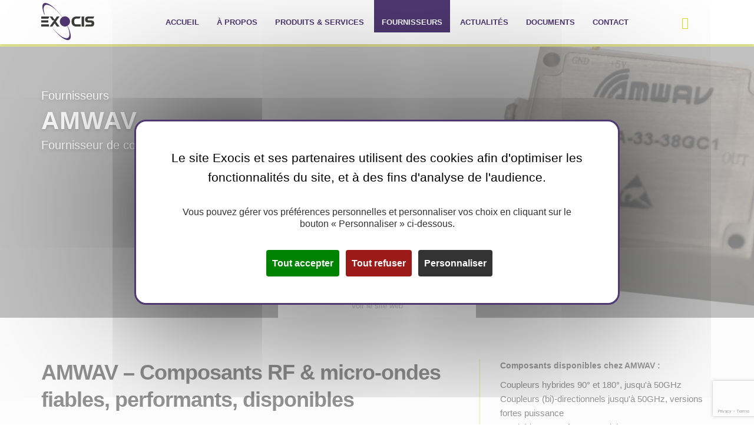

--- FILE ---
content_type: text/html; charset=utf-8
request_url: https://www.google.com/recaptcha/api2/anchor?ar=1&k=6LfFjFAqAAAAAFJXdzbDNnVxxmnq-QGUcfT_iuvA&co=aHR0cDovL2V4b2Npcy5jb206ODA.&hl=en&v=N67nZn4AqZkNcbeMu4prBgzg&size=invisible&anchor-ms=20000&execute-ms=30000&cb=sn7h13ik67i6
body_size: 48799
content:
<!DOCTYPE HTML><html dir="ltr" lang="en"><head><meta http-equiv="Content-Type" content="text/html; charset=UTF-8">
<meta http-equiv="X-UA-Compatible" content="IE=edge">
<title>reCAPTCHA</title>
<style type="text/css">
/* cyrillic-ext */
@font-face {
  font-family: 'Roboto';
  font-style: normal;
  font-weight: 400;
  font-stretch: 100%;
  src: url(//fonts.gstatic.com/s/roboto/v48/KFO7CnqEu92Fr1ME7kSn66aGLdTylUAMa3GUBHMdazTgWw.woff2) format('woff2');
  unicode-range: U+0460-052F, U+1C80-1C8A, U+20B4, U+2DE0-2DFF, U+A640-A69F, U+FE2E-FE2F;
}
/* cyrillic */
@font-face {
  font-family: 'Roboto';
  font-style: normal;
  font-weight: 400;
  font-stretch: 100%;
  src: url(//fonts.gstatic.com/s/roboto/v48/KFO7CnqEu92Fr1ME7kSn66aGLdTylUAMa3iUBHMdazTgWw.woff2) format('woff2');
  unicode-range: U+0301, U+0400-045F, U+0490-0491, U+04B0-04B1, U+2116;
}
/* greek-ext */
@font-face {
  font-family: 'Roboto';
  font-style: normal;
  font-weight: 400;
  font-stretch: 100%;
  src: url(//fonts.gstatic.com/s/roboto/v48/KFO7CnqEu92Fr1ME7kSn66aGLdTylUAMa3CUBHMdazTgWw.woff2) format('woff2');
  unicode-range: U+1F00-1FFF;
}
/* greek */
@font-face {
  font-family: 'Roboto';
  font-style: normal;
  font-weight: 400;
  font-stretch: 100%;
  src: url(//fonts.gstatic.com/s/roboto/v48/KFO7CnqEu92Fr1ME7kSn66aGLdTylUAMa3-UBHMdazTgWw.woff2) format('woff2');
  unicode-range: U+0370-0377, U+037A-037F, U+0384-038A, U+038C, U+038E-03A1, U+03A3-03FF;
}
/* math */
@font-face {
  font-family: 'Roboto';
  font-style: normal;
  font-weight: 400;
  font-stretch: 100%;
  src: url(//fonts.gstatic.com/s/roboto/v48/KFO7CnqEu92Fr1ME7kSn66aGLdTylUAMawCUBHMdazTgWw.woff2) format('woff2');
  unicode-range: U+0302-0303, U+0305, U+0307-0308, U+0310, U+0312, U+0315, U+031A, U+0326-0327, U+032C, U+032F-0330, U+0332-0333, U+0338, U+033A, U+0346, U+034D, U+0391-03A1, U+03A3-03A9, U+03B1-03C9, U+03D1, U+03D5-03D6, U+03F0-03F1, U+03F4-03F5, U+2016-2017, U+2034-2038, U+203C, U+2040, U+2043, U+2047, U+2050, U+2057, U+205F, U+2070-2071, U+2074-208E, U+2090-209C, U+20D0-20DC, U+20E1, U+20E5-20EF, U+2100-2112, U+2114-2115, U+2117-2121, U+2123-214F, U+2190, U+2192, U+2194-21AE, U+21B0-21E5, U+21F1-21F2, U+21F4-2211, U+2213-2214, U+2216-22FF, U+2308-230B, U+2310, U+2319, U+231C-2321, U+2336-237A, U+237C, U+2395, U+239B-23B7, U+23D0, U+23DC-23E1, U+2474-2475, U+25AF, U+25B3, U+25B7, U+25BD, U+25C1, U+25CA, U+25CC, U+25FB, U+266D-266F, U+27C0-27FF, U+2900-2AFF, U+2B0E-2B11, U+2B30-2B4C, U+2BFE, U+3030, U+FF5B, U+FF5D, U+1D400-1D7FF, U+1EE00-1EEFF;
}
/* symbols */
@font-face {
  font-family: 'Roboto';
  font-style: normal;
  font-weight: 400;
  font-stretch: 100%;
  src: url(//fonts.gstatic.com/s/roboto/v48/KFO7CnqEu92Fr1ME7kSn66aGLdTylUAMaxKUBHMdazTgWw.woff2) format('woff2');
  unicode-range: U+0001-000C, U+000E-001F, U+007F-009F, U+20DD-20E0, U+20E2-20E4, U+2150-218F, U+2190, U+2192, U+2194-2199, U+21AF, U+21E6-21F0, U+21F3, U+2218-2219, U+2299, U+22C4-22C6, U+2300-243F, U+2440-244A, U+2460-24FF, U+25A0-27BF, U+2800-28FF, U+2921-2922, U+2981, U+29BF, U+29EB, U+2B00-2BFF, U+4DC0-4DFF, U+FFF9-FFFB, U+10140-1018E, U+10190-1019C, U+101A0, U+101D0-101FD, U+102E0-102FB, U+10E60-10E7E, U+1D2C0-1D2D3, U+1D2E0-1D37F, U+1F000-1F0FF, U+1F100-1F1AD, U+1F1E6-1F1FF, U+1F30D-1F30F, U+1F315, U+1F31C, U+1F31E, U+1F320-1F32C, U+1F336, U+1F378, U+1F37D, U+1F382, U+1F393-1F39F, U+1F3A7-1F3A8, U+1F3AC-1F3AF, U+1F3C2, U+1F3C4-1F3C6, U+1F3CA-1F3CE, U+1F3D4-1F3E0, U+1F3ED, U+1F3F1-1F3F3, U+1F3F5-1F3F7, U+1F408, U+1F415, U+1F41F, U+1F426, U+1F43F, U+1F441-1F442, U+1F444, U+1F446-1F449, U+1F44C-1F44E, U+1F453, U+1F46A, U+1F47D, U+1F4A3, U+1F4B0, U+1F4B3, U+1F4B9, U+1F4BB, U+1F4BF, U+1F4C8-1F4CB, U+1F4D6, U+1F4DA, U+1F4DF, U+1F4E3-1F4E6, U+1F4EA-1F4ED, U+1F4F7, U+1F4F9-1F4FB, U+1F4FD-1F4FE, U+1F503, U+1F507-1F50B, U+1F50D, U+1F512-1F513, U+1F53E-1F54A, U+1F54F-1F5FA, U+1F610, U+1F650-1F67F, U+1F687, U+1F68D, U+1F691, U+1F694, U+1F698, U+1F6AD, U+1F6B2, U+1F6B9-1F6BA, U+1F6BC, U+1F6C6-1F6CF, U+1F6D3-1F6D7, U+1F6E0-1F6EA, U+1F6F0-1F6F3, U+1F6F7-1F6FC, U+1F700-1F7FF, U+1F800-1F80B, U+1F810-1F847, U+1F850-1F859, U+1F860-1F887, U+1F890-1F8AD, U+1F8B0-1F8BB, U+1F8C0-1F8C1, U+1F900-1F90B, U+1F93B, U+1F946, U+1F984, U+1F996, U+1F9E9, U+1FA00-1FA6F, U+1FA70-1FA7C, U+1FA80-1FA89, U+1FA8F-1FAC6, U+1FACE-1FADC, U+1FADF-1FAE9, U+1FAF0-1FAF8, U+1FB00-1FBFF;
}
/* vietnamese */
@font-face {
  font-family: 'Roboto';
  font-style: normal;
  font-weight: 400;
  font-stretch: 100%;
  src: url(//fonts.gstatic.com/s/roboto/v48/KFO7CnqEu92Fr1ME7kSn66aGLdTylUAMa3OUBHMdazTgWw.woff2) format('woff2');
  unicode-range: U+0102-0103, U+0110-0111, U+0128-0129, U+0168-0169, U+01A0-01A1, U+01AF-01B0, U+0300-0301, U+0303-0304, U+0308-0309, U+0323, U+0329, U+1EA0-1EF9, U+20AB;
}
/* latin-ext */
@font-face {
  font-family: 'Roboto';
  font-style: normal;
  font-weight: 400;
  font-stretch: 100%;
  src: url(//fonts.gstatic.com/s/roboto/v48/KFO7CnqEu92Fr1ME7kSn66aGLdTylUAMa3KUBHMdazTgWw.woff2) format('woff2');
  unicode-range: U+0100-02BA, U+02BD-02C5, U+02C7-02CC, U+02CE-02D7, U+02DD-02FF, U+0304, U+0308, U+0329, U+1D00-1DBF, U+1E00-1E9F, U+1EF2-1EFF, U+2020, U+20A0-20AB, U+20AD-20C0, U+2113, U+2C60-2C7F, U+A720-A7FF;
}
/* latin */
@font-face {
  font-family: 'Roboto';
  font-style: normal;
  font-weight: 400;
  font-stretch: 100%;
  src: url(//fonts.gstatic.com/s/roboto/v48/KFO7CnqEu92Fr1ME7kSn66aGLdTylUAMa3yUBHMdazQ.woff2) format('woff2');
  unicode-range: U+0000-00FF, U+0131, U+0152-0153, U+02BB-02BC, U+02C6, U+02DA, U+02DC, U+0304, U+0308, U+0329, U+2000-206F, U+20AC, U+2122, U+2191, U+2193, U+2212, U+2215, U+FEFF, U+FFFD;
}
/* cyrillic-ext */
@font-face {
  font-family: 'Roboto';
  font-style: normal;
  font-weight: 500;
  font-stretch: 100%;
  src: url(//fonts.gstatic.com/s/roboto/v48/KFO7CnqEu92Fr1ME7kSn66aGLdTylUAMa3GUBHMdazTgWw.woff2) format('woff2');
  unicode-range: U+0460-052F, U+1C80-1C8A, U+20B4, U+2DE0-2DFF, U+A640-A69F, U+FE2E-FE2F;
}
/* cyrillic */
@font-face {
  font-family: 'Roboto';
  font-style: normal;
  font-weight: 500;
  font-stretch: 100%;
  src: url(//fonts.gstatic.com/s/roboto/v48/KFO7CnqEu92Fr1ME7kSn66aGLdTylUAMa3iUBHMdazTgWw.woff2) format('woff2');
  unicode-range: U+0301, U+0400-045F, U+0490-0491, U+04B0-04B1, U+2116;
}
/* greek-ext */
@font-face {
  font-family: 'Roboto';
  font-style: normal;
  font-weight: 500;
  font-stretch: 100%;
  src: url(//fonts.gstatic.com/s/roboto/v48/KFO7CnqEu92Fr1ME7kSn66aGLdTylUAMa3CUBHMdazTgWw.woff2) format('woff2');
  unicode-range: U+1F00-1FFF;
}
/* greek */
@font-face {
  font-family: 'Roboto';
  font-style: normal;
  font-weight: 500;
  font-stretch: 100%;
  src: url(//fonts.gstatic.com/s/roboto/v48/KFO7CnqEu92Fr1ME7kSn66aGLdTylUAMa3-UBHMdazTgWw.woff2) format('woff2');
  unicode-range: U+0370-0377, U+037A-037F, U+0384-038A, U+038C, U+038E-03A1, U+03A3-03FF;
}
/* math */
@font-face {
  font-family: 'Roboto';
  font-style: normal;
  font-weight: 500;
  font-stretch: 100%;
  src: url(//fonts.gstatic.com/s/roboto/v48/KFO7CnqEu92Fr1ME7kSn66aGLdTylUAMawCUBHMdazTgWw.woff2) format('woff2');
  unicode-range: U+0302-0303, U+0305, U+0307-0308, U+0310, U+0312, U+0315, U+031A, U+0326-0327, U+032C, U+032F-0330, U+0332-0333, U+0338, U+033A, U+0346, U+034D, U+0391-03A1, U+03A3-03A9, U+03B1-03C9, U+03D1, U+03D5-03D6, U+03F0-03F1, U+03F4-03F5, U+2016-2017, U+2034-2038, U+203C, U+2040, U+2043, U+2047, U+2050, U+2057, U+205F, U+2070-2071, U+2074-208E, U+2090-209C, U+20D0-20DC, U+20E1, U+20E5-20EF, U+2100-2112, U+2114-2115, U+2117-2121, U+2123-214F, U+2190, U+2192, U+2194-21AE, U+21B0-21E5, U+21F1-21F2, U+21F4-2211, U+2213-2214, U+2216-22FF, U+2308-230B, U+2310, U+2319, U+231C-2321, U+2336-237A, U+237C, U+2395, U+239B-23B7, U+23D0, U+23DC-23E1, U+2474-2475, U+25AF, U+25B3, U+25B7, U+25BD, U+25C1, U+25CA, U+25CC, U+25FB, U+266D-266F, U+27C0-27FF, U+2900-2AFF, U+2B0E-2B11, U+2B30-2B4C, U+2BFE, U+3030, U+FF5B, U+FF5D, U+1D400-1D7FF, U+1EE00-1EEFF;
}
/* symbols */
@font-face {
  font-family: 'Roboto';
  font-style: normal;
  font-weight: 500;
  font-stretch: 100%;
  src: url(//fonts.gstatic.com/s/roboto/v48/KFO7CnqEu92Fr1ME7kSn66aGLdTylUAMaxKUBHMdazTgWw.woff2) format('woff2');
  unicode-range: U+0001-000C, U+000E-001F, U+007F-009F, U+20DD-20E0, U+20E2-20E4, U+2150-218F, U+2190, U+2192, U+2194-2199, U+21AF, U+21E6-21F0, U+21F3, U+2218-2219, U+2299, U+22C4-22C6, U+2300-243F, U+2440-244A, U+2460-24FF, U+25A0-27BF, U+2800-28FF, U+2921-2922, U+2981, U+29BF, U+29EB, U+2B00-2BFF, U+4DC0-4DFF, U+FFF9-FFFB, U+10140-1018E, U+10190-1019C, U+101A0, U+101D0-101FD, U+102E0-102FB, U+10E60-10E7E, U+1D2C0-1D2D3, U+1D2E0-1D37F, U+1F000-1F0FF, U+1F100-1F1AD, U+1F1E6-1F1FF, U+1F30D-1F30F, U+1F315, U+1F31C, U+1F31E, U+1F320-1F32C, U+1F336, U+1F378, U+1F37D, U+1F382, U+1F393-1F39F, U+1F3A7-1F3A8, U+1F3AC-1F3AF, U+1F3C2, U+1F3C4-1F3C6, U+1F3CA-1F3CE, U+1F3D4-1F3E0, U+1F3ED, U+1F3F1-1F3F3, U+1F3F5-1F3F7, U+1F408, U+1F415, U+1F41F, U+1F426, U+1F43F, U+1F441-1F442, U+1F444, U+1F446-1F449, U+1F44C-1F44E, U+1F453, U+1F46A, U+1F47D, U+1F4A3, U+1F4B0, U+1F4B3, U+1F4B9, U+1F4BB, U+1F4BF, U+1F4C8-1F4CB, U+1F4D6, U+1F4DA, U+1F4DF, U+1F4E3-1F4E6, U+1F4EA-1F4ED, U+1F4F7, U+1F4F9-1F4FB, U+1F4FD-1F4FE, U+1F503, U+1F507-1F50B, U+1F50D, U+1F512-1F513, U+1F53E-1F54A, U+1F54F-1F5FA, U+1F610, U+1F650-1F67F, U+1F687, U+1F68D, U+1F691, U+1F694, U+1F698, U+1F6AD, U+1F6B2, U+1F6B9-1F6BA, U+1F6BC, U+1F6C6-1F6CF, U+1F6D3-1F6D7, U+1F6E0-1F6EA, U+1F6F0-1F6F3, U+1F6F7-1F6FC, U+1F700-1F7FF, U+1F800-1F80B, U+1F810-1F847, U+1F850-1F859, U+1F860-1F887, U+1F890-1F8AD, U+1F8B0-1F8BB, U+1F8C0-1F8C1, U+1F900-1F90B, U+1F93B, U+1F946, U+1F984, U+1F996, U+1F9E9, U+1FA00-1FA6F, U+1FA70-1FA7C, U+1FA80-1FA89, U+1FA8F-1FAC6, U+1FACE-1FADC, U+1FADF-1FAE9, U+1FAF0-1FAF8, U+1FB00-1FBFF;
}
/* vietnamese */
@font-face {
  font-family: 'Roboto';
  font-style: normal;
  font-weight: 500;
  font-stretch: 100%;
  src: url(//fonts.gstatic.com/s/roboto/v48/KFO7CnqEu92Fr1ME7kSn66aGLdTylUAMa3OUBHMdazTgWw.woff2) format('woff2');
  unicode-range: U+0102-0103, U+0110-0111, U+0128-0129, U+0168-0169, U+01A0-01A1, U+01AF-01B0, U+0300-0301, U+0303-0304, U+0308-0309, U+0323, U+0329, U+1EA0-1EF9, U+20AB;
}
/* latin-ext */
@font-face {
  font-family: 'Roboto';
  font-style: normal;
  font-weight: 500;
  font-stretch: 100%;
  src: url(//fonts.gstatic.com/s/roboto/v48/KFO7CnqEu92Fr1ME7kSn66aGLdTylUAMa3KUBHMdazTgWw.woff2) format('woff2');
  unicode-range: U+0100-02BA, U+02BD-02C5, U+02C7-02CC, U+02CE-02D7, U+02DD-02FF, U+0304, U+0308, U+0329, U+1D00-1DBF, U+1E00-1E9F, U+1EF2-1EFF, U+2020, U+20A0-20AB, U+20AD-20C0, U+2113, U+2C60-2C7F, U+A720-A7FF;
}
/* latin */
@font-face {
  font-family: 'Roboto';
  font-style: normal;
  font-weight: 500;
  font-stretch: 100%;
  src: url(//fonts.gstatic.com/s/roboto/v48/KFO7CnqEu92Fr1ME7kSn66aGLdTylUAMa3yUBHMdazQ.woff2) format('woff2');
  unicode-range: U+0000-00FF, U+0131, U+0152-0153, U+02BB-02BC, U+02C6, U+02DA, U+02DC, U+0304, U+0308, U+0329, U+2000-206F, U+20AC, U+2122, U+2191, U+2193, U+2212, U+2215, U+FEFF, U+FFFD;
}
/* cyrillic-ext */
@font-face {
  font-family: 'Roboto';
  font-style: normal;
  font-weight: 900;
  font-stretch: 100%;
  src: url(//fonts.gstatic.com/s/roboto/v48/KFO7CnqEu92Fr1ME7kSn66aGLdTylUAMa3GUBHMdazTgWw.woff2) format('woff2');
  unicode-range: U+0460-052F, U+1C80-1C8A, U+20B4, U+2DE0-2DFF, U+A640-A69F, U+FE2E-FE2F;
}
/* cyrillic */
@font-face {
  font-family: 'Roboto';
  font-style: normal;
  font-weight: 900;
  font-stretch: 100%;
  src: url(//fonts.gstatic.com/s/roboto/v48/KFO7CnqEu92Fr1ME7kSn66aGLdTylUAMa3iUBHMdazTgWw.woff2) format('woff2');
  unicode-range: U+0301, U+0400-045F, U+0490-0491, U+04B0-04B1, U+2116;
}
/* greek-ext */
@font-face {
  font-family: 'Roboto';
  font-style: normal;
  font-weight: 900;
  font-stretch: 100%;
  src: url(//fonts.gstatic.com/s/roboto/v48/KFO7CnqEu92Fr1ME7kSn66aGLdTylUAMa3CUBHMdazTgWw.woff2) format('woff2');
  unicode-range: U+1F00-1FFF;
}
/* greek */
@font-face {
  font-family: 'Roboto';
  font-style: normal;
  font-weight: 900;
  font-stretch: 100%;
  src: url(//fonts.gstatic.com/s/roboto/v48/KFO7CnqEu92Fr1ME7kSn66aGLdTylUAMa3-UBHMdazTgWw.woff2) format('woff2');
  unicode-range: U+0370-0377, U+037A-037F, U+0384-038A, U+038C, U+038E-03A1, U+03A3-03FF;
}
/* math */
@font-face {
  font-family: 'Roboto';
  font-style: normal;
  font-weight: 900;
  font-stretch: 100%;
  src: url(//fonts.gstatic.com/s/roboto/v48/KFO7CnqEu92Fr1ME7kSn66aGLdTylUAMawCUBHMdazTgWw.woff2) format('woff2');
  unicode-range: U+0302-0303, U+0305, U+0307-0308, U+0310, U+0312, U+0315, U+031A, U+0326-0327, U+032C, U+032F-0330, U+0332-0333, U+0338, U+033A, U+0346, U+034D, U+0391-03A1, U+03A3-03A9, U+03B1-03C9, U+03D1, U+03D5-03D6, U+03F0-03F1, U+03F4-03F5, U+2016-2017, U+2034-2038, U+203C, U+2040, U+2043, U+2047, U+2050, U+2057, U+205F, U+2070-2071, U+2074-208E, U+2090-209C, U+20D0-20DC, U+20E1, U+20E5-20EF, U+2100-2112, U+2114-2115, U+2117-2121, U+2123-214F, U+2190, U+2192, U+2194-21AE, U+21B0-21E5, U+21F1-21F2, U+21F4-2211, U+2213-2214, U+2216-22FF, U+2308-230B, U+2310, U+2319, U+231C-2321, U+2336-237A, U+237C, U+2395, U+239B-23B7, U+23D0, U+23DC-23E1, U+2474-2475, U+25AF, U+25B3, U+25B7, U+25BD, U+25C1, U+25CA, U+25CC, U+25FB, U+266D-266F, U+27C0-27FF, U+2900-2AFF, U+2B0E-2B11, U+2B30-2B4C, U+2BFE, U+3030, U+FF5B, U+FF5D, U+1D400-1D7FF, U+1EE00-1EEFF;
}
/* symbols */
@font-face {
  font-family: 'Roboto';
  font-style: normal;
  font-weight: 900;
  font-stretch: 100%;
  src: url(//fonts.gstatic.com/s/roboto/v48/KFO7CnqEu92Fr1ME7kSn66aGLdTylUAMaxKUBHMdazTgWw.woff2) format('woff2');
  unicode-range: U+0001-000C, U+000E-001F, U+007F-009F, U+20DD-20E0, U+20E2-20E4, U+2150-218F, U+2190, U+2192, U+2194-2199, U+21AF, U+21E6-21F0, U+21F3, U+2218-2219, U+2299, U+22C4-22C6, U+2300-243F, U+2440-244A, U+2460-24FF, U+25A0-27BF, U+2800-28FF, U+2921-2922, U+2981, U+29BF, U+29EB, U+2B00-2BFF, U+4DC0-4DFF, U+FFF9-FFFB, U+10140-1018E, U+10190-1019C, U+101A0, U+101D0-101FD, U+102E0-102FB, U+10E60-10E7E, U+1D2C0-1D2D3, U+1D2E0-1D37F, U+1F000-1F0FF, U+1F100-1F1AD, U+1F1E6-1F1FF, U+1F30D-1F30F, U+1F315, U+1F31C, U+1F31E, U+1F320-1F32C, U+1F336, U+1F378, U+1F37D, U+1F382, U+1F393-1F39F, U+1F3A7-1F3A8, U+1F3AC-1F3AF, U+1F3C2, U+1F3C4-1F3C6, U+1F3CA-1F3CE, U+1F3D4-1F3E0, U+1F3ED, U+1F3F1-1F3F3, U+1F3F5-1F3F7, U+1F408, U+1F415, U+1F41F, U+1F426, U+1F43F, U+1F441-1F442, U+1F444, U+1F446-1F449, U+1F44C-1F44E, U+1F453, U+1F46A, U+1F47D, U+1F4A3, U+1F4B0, U+1F4B3, U+1F4B9, U+1F4BB, U+1F4BF, U+1F4C8-1F4CB, U+1F4D6, U+1F4DA, U+1F4DF, U+1F4E3-1F4E6, U+1F4EA-1F4ED, U+1F4F7, U+1F4F9-1F4FB, U+1F4FD-1F4FE, U+1F503, U+1F507-1F50B, U+1F50D, U+1F512-1F513, U+1F53E-1F54A, U+1F54F-1F5FA, U+1F610, U+1F650-1F67F, U+1F687, U+1F68D, U+1F691, U+1F694, U+1F698, U+1F6AD, U+1F6B2, U+1F6B9-1F6BA, U+1F6BC, U+1F6C6-1F6CF, U+1F6D3-1F6D7, U+1F6E0-1F6EA, U+1F6F0-1F6F3, U+1F6F7-1F6FC, U+1F700-1F7FF, U+1F800-1F80B, U+1F810-1F847, U+1F850-1F859, U+1F860-1F887, U+1F890-1F8AD, U+1F8B0-1F8BB, U+1F8C0-1F8C1, U+1F900-1F90B, U+1F93B, U+1F946, U+1F984, U+1F996, U+1F9E9, U+1FA00-1FA6F, U+1FA70-1FA7C, U+1FA80-1FA89, U+1FA8F-1FAC6, U+1FACE-1FADC, U+1FADF-1FAE9, U+1FAF0-1FAF8, U+1FB00-1FBFF;
}
/* vietnamese */
@font-face {
  font-family: 'Roboto';
  font-style: normal;
  font-weight: 900;
  font-stretch: 100%;
  src: url(//fonts.gstatic.com/s/roboto/v48/KFO7CnqEu92Fr1ME7kSn66aGLdTylUAMa3OUBHMdazTgWw.woff2) format('woff2');
  unicode-range: U+0102-0103, U+0110-0111, U+0128-0129, U+0168-0169, U+01A0-01A1, U+01AF-01B0, U+0300-0301, U+0303-0304, U+0308-0309, U+0323, U+0329, U+1EA0-1EF9, U+20AB;
}
/* latin-ext */
@font-face {
  font-family: 'Roboto';
  font-style: normal;
  font-weight: 900;
  font-stretch: 100%;
  src: url(//fonts.gstatic.com/s/roboto/v48/KFO7CnqEu92Fr1ME7kSn66aGLdTylUAMa3KUBHMdazTgWw.woff2) format('woff2');
  unicode-range: U+0100-02BA, U+02BD-02C5, U+02C7-02CC, U+02CE-02D7, U+02DD-02FF, U+0304, U+0308, U+0329, U+1D00-1DBF, U+1E00-1E9F, U+1EF2-1EFF, U+2020, U+20A0-20AB, U+20AD-20C0, U+2113, U+2C60-2C7F, U+A720-A7FF;
}
/* latin */
@font-face {
  font-family: 'Roboto';
  font-style: normal;
  font-weight: 900;
  font-stretch: 100%;
  src: url(//fonts.gstatic.com/s/roboto/v48/KFO7CnqEu92Fr1ME7kSn66aGLdTylUAMa3yUBHMdazQ.woff2) format('woff2');
  unicode-range: U+0000-00FF, U+0131, U+0152-0153, U+02BB-02BC, U+02C6, U+02DA, U+02DC, U+0304, U+0308, U+0329, U+2000-206F, U+20AC, U+2122, U+2191, U+2193, U+2212, U+2215, U+FEFF, U+FFFD;
}

</style>
<link rel="stylesheet" type="text/css" href="https://www.gstatic.com/recaptcha/releases/N67nZn4AqZkNcbeMu4prBgzg/styles__ltr.css">
<script nonce="ejRfeeBcvq45BDYMIDYWWQ" type="text/javascript">window['__recaptcha_api'] = 'https://www.google.com/recaptcha/api2/';</script>
<script type="text/javascript" src="https://www.gstatic.com/recaptcha/releases/N67nZn4AqZkNcbeMu4prBgzg/recaptcha__en.js" nonce="ejRfeeBcvq45BDYMIDYWWQ">
      
    </script></head>
<body><div id="rc-anchor-alert" class="rc-anchor-alert"></div>
<input type="hidden" id="recaptcha-token" value="[base64]">
<script type="text/javascript" nonce="ejRfeeBcvq45BDYMIDYWWQ">
      recaptcha.anchor.Main.init("[\x22ainput\x22,[\x22bgdata\x22,\x22\x22,\[base64]/[base64]/[base64]/bmV3IHJbeF0oY1swXSk6RT09Mj9uZXcgclt4XShjWzBdLGNbMV0pOkU9PTM/bmV3IHJbeF0oY1swXSxjWzFdLGNbMl0pOkU9PTQ/[base64]/[base64]/[base64]/[base64]/[base64]/[base64]/[base64]/[base64]\x22,\[base64]\\u003d\\u003d\x22,\x22w5DDgCoFRkAtwo/DucOcA8OKLlVADMOJwrzDgsKEw5pCw4zDp8K1KTPDkGNoYyMGesOQw6ZXwpLDvlTDj8KiF8ORc8ODWFhHwrxZeS9oQHFfwqc1w7LDs8KaO8KKwrfDjl/ChsOkOsOOw5tlw48dw4AUWFx+RS/DoDlVRsK0wr91eCzDhMOLRl9Iw4J/[base64]/HcKNwpZSw5Z1OVLChcOBwq3Cu8OuwqrDlcObwqXDjUDCn8Klw6low7I6w4/DhlLCozvCnjgAScO4w5Rnw6bDrgjDrVHCnyMlGFLDjkrDlVAXw50nW17CuMOVw6HDrMOxwoptHMOuJMOAP8OTUcKHwpU2w7sjEcObw7QFwp/DvlkCPsONY8OMB8KlMifCsMK8OyXCq8KnwqLCr0TCqk4EQ8OgwpnCmzwSTBJvwqjCkMO4wp4ow4M2wq3CkAI2w4/Dg8O5woISFHzDmMKwLW9zDXDDm8KPw5Ucw6ZdCcKEdVzCnEIDd8K7w7LDmmNlMGQgw7bCmjVCwpUiwr7CpXbDlGV1J8KOXGLCnMKlwowLfi/[base64]/[base64]/DmUxCb8O4wopMHAXDuWRnw6/DvMOVwpkjwppUwqDDjcO+wr5EOVvCqBJawqp0w5DCmcO/[base64]/[base64]/DiGXCnWXCpy/DsmXDm8O5eVBbw4vCnS/DrmodXzvCj8OKPsOLwprCmsOmE8OWw7XDgMOfw7RvKBVlSRUEfTcGw6/DjcO2wpjDmlEHRyAXwr7CqHlmCcK8T3xebcOSHH4cfBXCgcOEwoItHl7Dpk7DqizCjsOmbcObw5ULVsOuw4DDg0vCkDPCgCXDj8K8LloYw4NrworClHLDrRc9woB3JCIIesKUL8O5w6/CvsO1VUXDvMKdUcOkwrImZcKSwqcBw5nDiAMoGMKhIygdUMO+w5E4w4jCqjzDjHApcifDs8OiwoVZwpvCukTDlsKZwqJUwr1lPjPDsTtywrTDs8KeMsKfwr93w5BBJ8KlcXp3w6/[base64]/SGvCvD9USsKxIHhhQcOeHsKwwo7DucOBRiHCjVrDoCnCoxVkwqtHw70MC8OwwprDlTgXAlRMw5MIFQV5wrzCrW1Qw6oGw7V5wpx0K8O9TFkZwq7Dg0vCqcOVwrLChsO7woNjMALCkGsHw7DCpcO/wpkHwpQgwqPDmF3Dq2DCr8ODCsKPwpgdRBheRMOLTsK6VQpCVVZecsOsFcOmUsOWw7t5CR9TwrbCqsOrcsOgH8O/w4zCs8Kzw53DjxXCjysJUsOSA8KDLsKgVcOpWMKOw7cAwpBvwpTDpMOSbxVMXsKlwonCp17DlgYiE8KpQQ8tChDDmD49QGfDqgLCv8KTw7nCpwE/wqnDvx49eAAlTMOIwoVrw4lCw7IBeHHClQUywrlGT3vCii7DiyfDksOpw7HCpwxDXMOBw5HDs8O/[base64]/ChsKdwqrCm2fDliBcfUZVfMK0CcOkaMOvdMKPw7Jfw7xTw7AtfcObwpFOJ8OdfnJTXsOkwo8xw6zCkF0IDipmw7UwwoTCogwJwoTDp8KLFQ8EDMOvGV3Cg0/CisKBUsK1HmjDsjLCpsKTBcOuw71RwrnCiMKwBnbCnsOxVmxPwqJhTCLDv3TDiRPDgnnCvXYvw4kaw45yw6ZSw7Vgw7jDocKrVcKEUcOVwozCrcOfw5dTZMO3TV/Ci8K7w7zCj8Klwr0zEG7Cu3jCusOXNC0hwp/DhcKKCBbCkVbDixVIw4/CvcOnaAtVTWobwr0Jw6vCgRMawqZ4dcODwrU+w50/w4zCrypqw4t6wqHDpnFROsKNfMOHAUDDhGJ/dsOLwrk9wrjCqih3wrBXwqEQdsKNw5dWwqfDjMKCwq8aXUrCt3XDssOzLWjCncOkEHXCtMKCw6oDYTMQIRwSw700Z8OXFXtbOEw1AsOyEMKzw6c/bnnDgG0ew5QgwpYAw6bCj27DoMOvX1thJcK7EF1YMUvCuHd+K8KOw4kQZsOjU3nDlBMDDhzDrcKiw6fDqMKpw6rDn0LDvcKJKmPCmcO0w5XDrcKYw71qAVMgwrQaKsOAwoI5w5kJKMKaNivDqcKjwpTDosOywovDjiFgw44/AcOFwq7DknTDisKqC8O8w5sew6ELw78Aw5F1ew3CjmILwpo2TcOcwp1nFsKRP8OgPDsYw5XDnDTDgA7CiVTCinnCkV3CgVU2TnvCmEnCtRZDE8Odwqw2wqJ4wq0Uwo0Kw79gdcO7Kx/Do05+D8KMw6ItIVBEwqt7KcKrw5ZtwpLCtMOjwod/DsOIwrheFcKBwrnDqcKCw6jDtAJowp3CsWgyGcKcG8KsQsKBw5hswrQ9w6kgTB3Cj8KNEW/[base64]/ChDdgPQfDvcK5woU6w47DqVpPQsKZw6zCpjfDgENNwp7Du8OPw4PCo8OJw5p/[base64]/w6NCw7PCjnNiwq/Dl8KYwo3ClMOGBhwlTcOrWAzDvGDDixxbwrTCosKMw7bDiSTDhsKZGwLDmMKhwoDCtcKwTDvCkVPCt24Zw7XDhcKUfcKQZ8Ocw5J9wofDgsOuwrgDw77Co8Kkw7XCnzzDnWJaU8OUw50QPVXCjcKQw5XCt8OawofCr2zChcOCw7PClw/Dg8KWw6HCqsKzw7BrHAVQdMOCwr8cwopHLsOwHB0dccKSL3nDsMKZKcKow6jCkjrCpgBIGGtnwoDDvRIZR3rCisK/PgnDu8Ovw7pQM1PCtBnDksKlw44Iw5vCtsKJZV/CnsOWw5Qqc8KRw63CucOkLz8gC2zDpENTwop+GcOlPcOUwqFzwqYtw7rDu8KXUMKFwqVxwojCt8O3wqAMw73CsnzDssOHK15xwqzCrkUIK8K4RcOqwoPCs8Oqw43DmW7CsMK9eX02wp/DsArCgUXDtivDrMOlwrpzwoLCq8OCwotsTmxmL8O7cGkIwrHCqxR/[base64]/w48LKC3Dt8KmwrkpG8OLw5/[base64]/CihBvLcK6wpwVwqbDv1XCvsKMVcOTwpjDiMKif8KfwoBCSg/DpcO9TD5xNQo5MEpxK2vDk8ObQisEw6FjwoILP0ZYwprDuMOPWkpvM8OTB14eZC8MdsO9dsOPVcKDBcKgwrM8w4RWwr42wqQ9w4JfYhwqLXh8wrNOfB3CqsKOw6t6wqXCgHPDsmbDqcOHw67CsQ/CkcOnRMKxw7EvworCuX04FVE+IsKjPwEAMMOsBsK6OjvCuAvDncKBORBQwqImw6hTwpbDgMOTWUAEVsOTwrHCmy/DmgrClMKPwoXDgUlVCh4vwrpywoPCvEDDsBrCrxBqwqvCpErCq2vChhPDo8K9w4wkwr1nDW7DhMKuwo0Aw7EcEcKsw4LDlsOiwq/CshFjwoLCmMKKMcOGwqvDv8Okw7ddw7bCtsKtw7gwwoDCmcOWw5V6w6bCjUwUwrrCksKMw6t1w6wmw7QDccKzQw/[base64]/CpzxJwp1aHcK/[base64]/[base64]/w5FgK8OZwo0OWkPCt8OUw6xfIUbDhntzw4TCvMOAwrTCsgvDnSbCncK/wohHw7MbPUUDwrHCjlTCtsOowq0Rw5HCk8OOG8ONwpNHw79JwpjDsCzDucO1ZifDhMKLw6LCisOEfcKbwrpYw688Mnk9DE1/EmvDl2hRwqYMw47DtsKGw6/DrcONLcOPwqwmaMK7esKWw4fCgS43AAbDp1jDuUXCl8Kdw6vDnMODwrVnw5cBXTXDtQLCllrCmh/Dn8Kdw5lVMMKtwoNIS8KkGsOLPMO7w7HCvcKkw4F/[base64]/DikR2w69+c8Kpw5wNBcK3FwBfw481fcOcOxAYw5oXwrxMwrFTQydfDj7DmMOPURLCtE4Ow6/DuMOOw5/Cqh/Cr0XCqcKZwp48w6HDpDZiEsOywqw4w7bCkkvDmAXDhsO0w4/CiBXCjcK6wpbDo27ClMK5wrDCiMOWw6PDtlkkYsO/w6w/w5bCocOocW3CiMOtWGXDgQbDgTQawqvDiDjDgi3Dk8K2QGvCsMK1w6dgU8KUHSwwJArDrw0HwqNbKBLDgljDlcONw6I2wodLw5t8WsO/w654dsKJwrM5UhpHw6DClMOFBcOJQxUSwqNNd8KdwolSH0k/w4DDjsKnwoUTFGPDmcO+EcKAw4bCucOQw6DCjyTCtMKGRT3Cr27Dm17ChzkpM8K/[base64]/CqlcIPn/DnVvDiMKAwqHDgQ8Bw7fCtsO/[base64]/KkrDscOQYsKNSFLCm8KRw4k0w6cTw43ChMOPw5BgRWEmGsKww7oYKsOuwr45woNZwrp3O8K6fGbCi8OTPcK+B8O3IiXDusOLwobCscKbcwl7woHDqjEjXwnCo3/DsnQ8w6jDvC/ClgsveULCkEZGwoXDlsOEw63Cti03w5zDtsOMw57ChA4RNcK1wpNLwptJLsOBJh7ChMO1McOgFnfCusKwwrIjwqc/JcKhwo3ChQ8sw5bDp8OmIDvDtwk9w4sQwrHDvcOYw70Kwq/CuGUgw68Sw7wValLCiMOoCsOoPMOBNsKFTsKlLn94ZQBcVHrCpMOgw5vDqX1Nw6JRwrHDvcKbUMKnwo/CiwknwrhYc1nDgwXDqBYzw64OfCHDsQonwq9Xw5V5K8KiVFV4w658ZsOXO2oew652w4XCoVMyw5wNw7kqw6XCkileLD1zN8KISMKAccKbJ3IRd8O0wrPDpsOHw6VjDMKyJcK7w6bDnsOSKcOlw7nDmV1RIcKcCmFtWsO0woxeeS/[base64]/CuMKZwr54XlhuAsONwrzCqTlUOWHDsQ/CqcOBwoFMw7/DuT7CkcOKWsOCwqbCn8Opw49Rw4RQw6bDv8O5wrgMwpkwwrLCpsOgBsO7bcK1FAgIKcOawoLCksOUcMOtworCogLCtsKOSArCh8OKFQMjwoh5VMOmX8OKLcOSCMKWwqrDqihMwqp9w65Jwok9woHCo8KEwpfDtlzCjibCnHYOPsONaMO2w5Q/w5zDj1fDn8OFDsKQw51ZfGo8w5Yvw68+bMKgwpxoPjppwqfCgk1PUsKZblrCnz5ewpgBXhrDqcOqV8Opw5vCk1kRw5nDtMKjWAnDq357w5M/GsKxdcOaBgtJQsKaw5/DoMKWHCB/bTI8wonDvg3Cl1/DscOOZC9jL8OTGcKywrJ9IsO2w4PCvCrDmwvChm3CtB1Bwoo2Z158w7vCm8KzcgfDhMOuw6/CnU9ywpF5w7HDryfCmMKkA8K3wpfDm8Kmw77Cn2TDn8O2wqdOGEvDscKCwpDDj3Z/[base64]/[base64]/CjsKwZhQmL1rDryZPSwPCrsKQasOXwr5Jw7NKw45vw6fCncKXwoZGw5HCpcKow7xrw7bDrMOwwqk+JsOpEcOmPcOnF2FQKQrCl8OxA8KUw4/DrMKXw5jCqm0WwpDCtGszLQLCsWvDuw3CscO/e03Cg8KNFFJDw6HDicOxwqlrS8OXw6V1w4hfwqgMPHtnT8KxwqVywrvChUfDhcKHAArCvyzDqsKYw5phe04uGwfCosO/L8K4e8Ksc8Oqw4cRwpnDtsOqIMO2wqBBNMO1CXbCjBtjwqTCr8O1w4cWwpzCh8KbwrxFWcKZZMOBV8KhLcKyNi/DkDJqw75ewq/ClC5lwpLCgsKmwqPDhSgFUMOew7cYQlsLw7Zmw790G8KCT8Kqw53DqRsZW8KQB0LCsRsJw4MoWCbDv8O1wpAZwovCvcOKAx0tw7VHXUQowrp2BsKdwrxlV8KJwrvDsF41wqvCtcOHwqodZSM+G8OpT2hAwrU2acKvw5/[base64]/[base64]/DuMKTwr5FwpjDjjkrwo3DiMKDwpNiw45LUsKfI8OTwrLClWZ8Hjd9wrXCgcOmwr/ClA7DoVfDnXfCviDCukvDmk9Xw6VQHDnCg8K+w67CssK8wqNeFx/Cg8K6w6rCpkxVHMORw4vCrwUDwqZuNkI3wrklJ03Dj302wqlVB3pGwqnDi3cIwrBLM8KwKxvDvGTCosOQw7HDnsKsdMKywqU9wr7CpsKewpJ7LMOXwr3ChsKSO8K7exjDo8O1AQPDumliMMK+wqTCmsOAUcKJQMK0wqvCqXfDiS/Drj3Chw7CgsOZLQcdw4tiw43CuMK8OXrDt0/[base64]/DixLDrcKawrfCuMOlUsKGa03DrWpqw71PTMOXwrMzwqgjMcOFQz7DmMKLMsKHw6PCucO9WXpFEMKzwpXCnV5QwpHDlFnCucOeLcKDEibDrCDDlgTChsOZLkDDiA8QwoNiJQBlNMO/[base64]/[base64]/DlMKFw4XCocKQSlp2UycVJ8KBwplbH8OUAnhRw7o5w5jCpRTDmsKFwrMnGHlXwromwpdCw6/DkybCssO6w6E2wo4vw7/CijJlP07ChATDpGxdClYYVcKlw71ycMO/w6XCisK7DcOSw6HCpcOzEgt7DSvDhcOfw4Q/QUnDlGs8cyIrFMOyESDCkcKCw58bEzVgfD/CvsKiFMK2IMKmwrbDqMOTHmLDoGjDrzsuw6LDisOcTj3CsTQlPWTDmHcZw6c+TsOkJiXDvTnDgcKWWEYdFkbCujgTw7gzUXEXwqdwwp04Z0jDgMO2w6zCiit+QcKHZMKZdsOECEguEcOwO8KKw6Mxw6DDtT1KFTzDgiEaN8KNISNgIRIuOmUdDgfCuE/[base64]/wpfDuRTChcKTw6PDi8OEwrIFw7/Dg03DqMK6asKzw7TChcKMwqnCs27CoANKclbCrDAow7Izw6TCpSrDiMKsw5TDpTALHsKpw6/DpsOuK8OCwqESw7XDtMOKw7HDlsOCwpDDvsOaFCYCQRojw6tzbMOGPsKRHyRRRyJsw73ChsOYwp9/w63DsA9XwrMgwo/ChhvChlZqwqPDhy7CuMKEVgIPYl7CkcKNdMK9wogTacOgwoDDoS7CscKHAcOHJhPDpyU9w4TCkQ/CkxwuT8Kcwo3DqSrDvMOQfMKHUlA6WcO0w4R0AgrCoQLCqGhBJsOOH8OKwrvDpy7DmcO6QDHDhQXChE8WIcKBw4DCsCTCgy7Cpn/DvXbCg0/CmxkxAQLCp8KNUsOswqTDg8OQFDsFwpnCicODwq5gDw47HsOVwoVgC8Kiw7Nswq7DscK+QEFYwqLDvDpdw63DhV0Swq8Nw4pDdULCq8OWw4jCpMKLXSTCnVXCp8KKHsOzwphGWG/DjlnDkkkaOsOew6pwF8KmNQ7ChU/DnQZRw5hnAzPDssKNwpw6w7zDi2nCkElJMRl4E8KwXQgjwrVtJcOQw6FawrFvVxsdw4ohw4TDp8O6bsOAw7bChnbClGcTGUfDocK3dwZHwovDqiDCqcKPwoA/RDHDn8ORKEjCmcOAMloLcsKxfcOcw69bRFLDocOjw7HDvzDCocOUfcKKSMKaYcOyWhYmFMKrw7DDs0gTw5hLD2zDnknDkw7DvMKpFjQgw6vDs8OuwojCoMOOwpswwpw1w6cxwqdfwqwEwpbCjcKMw69+woM/UW7CscK4wrVFwo8cw78bDMO+OsOiw73Dj8OvwrAaBnHDhMOIw7PCn3nDrcKnw6jCpMOJwrkSDsOIS8KVMMOiRMO8w7ErcsKJKB5Cw4TCmSc7w4YZw7XCjgXCkcO7AsOJRTHDgMKFw7LDsyVgwrYBBBYGw4w4XsOjN8Oqw7g1BABYw54bB1/Dvm9YfMKEWghtLcOjw4zCpFlAesKHCcKME8K/dQnCrXTChMORwrzCrcOpwqfDocOCFMKawoIQZsKfw5wbwrrCoQUdwqtow5LDgXHCsQczRMORMMOgCHt+wowYQ8KBE8Oif1p1CSzDvDnDjQ7CsxTDpcKmRcOGwonDqCMswog9bsKjIynDsMOkw7RfVVVAw5o/[base64]/HFNBwqvDuzLDpENrwpJePCLDusOHPy9DGx7CmcOqwrQ+LcKuw5rChMOJw6TDtxhBdkXCjsK4woLDowMEwp3DscKwwoNzwqXDtsKdw6LCrsKxUm4wwrjDhAHDuVNhwpjCh8KewqoQLMKdw4J/IsKcwp0JMMKLwpzDscKia8KmEMKtw43Ci0PDr8KFwqgIZsOMasKufcOaw5XCnsOSEcOnNwnDuB8Uw75EwqPDkMOwOcO6PMO9IMOyM1wBRy/CjRvCosKHPW1iw48EwoHDu0J9Li7CiTZyXsOnK8O4w5rDqMODw47CmU7CiinDnw4rwp3Csx/Ci8Oywp/DsirDrsO/wrt8w7ttw41ew7NwHTvCtwXDmX48w4PCpz5FQcOgwqEjw5RJJMKfw77CvMKRIcK/wpDDiRHCshjCqinDhMKXJSJkwolQXnYYwrLCoSkTP1jCm8KBFsOUPV/[base64]/[base64]/DllEaUH4wUMKyXMOOYMORw5cmwrY/CALDl0MWw7UsOUPDmcK+woFGYsK6w5YkaEBuwrplw4coYcKxfxrDpGs3aMKWJlMkSMK4w6siw5fDrMKBUwzDiF/DvRbCmcK6OxXCrMKtw4DDgHjDncKwwrDDnz1uw67CvsOgFzlqwp0yw4ULXgrDml8IDMODwp4/wonDly1VwoF1f8OWaMKJwpbClcKDwpzCtXYEwop6wqPDisOewpnDvWzDs8OkEMKDwo7CigBuI2cSETHCicKHwptJw7xBwrMZGMKCBMKGw4zDoy3CuxgOw65zMH7Dq8Kkwp1beGhcD8Kpwos0V8OZck9Dwro+woB4QQHCoMOJw53CkcOfNg5wwq/Dj8OEwrzDqwnClkTDjn/Co8OjwpBDwqYQw6rDuxrCqm0Awr0LYjPDm8KLHEPCo8KvODXCicOmaMKEfxTDuMKCw4XCo25kNcOEw6TDvAcVw6cGwr3DtFNmw4xpZn4qVcOZwrtlw7ICw607LVF8w6EQwr4fenoOcMOhw6rDnj0dw4tTCg8oX13DmsKBw5VOe8O9IcOaP8O/GsOhw7PCpylwwovCl8KfacK/[base64]/CshjDvx8ISMKawoZcY0EEbB/DlcOtw7MVdsO2d8O8fUthw6Btwp7CtRvCocKcw5fDucKYw4DDhS89wrvCtlEvwr7DrMKpYsKnw5PCuMOCW03DscOeY8K0JMKaw6N0JcOwRljDssKKKTLDg8OWwoPDs8O0E8Kaw7DDp1/CosOFesK/wpk3By/DvcO2K8KnwoJ1woMjw4kNFMOxd2VrwrJWw5QDOMKQw6vDo0w4UsOeRHFHwrvCq8OiwqEFw7oTw6I0wpTCr8KdXMOlSMOFwqlqwonChmXCgcOxL2FvbMOMDMKzbgkJTlnCrsKcAMO8w6QoMsK7wqVgwqgIwqNpOMKmwqfCv8KrwoUMP8OWM8OZRy/DrsKNwqDDncKcwr7CgnN1BsKiw6HCvX0rw6nDgMOBF8O5w5/CmsOOFS5Hw5DCvCYPwqPChsKNe3AzcMOzTmDDnMOvwpTDtCteNMKwH2LDkcKFXz83XsO+b0NNw4zChz0sw6VtMy7DnsK1wqrDtsO/w43DkcOYX8O3w6XCt8KUc8Oxw77DlMKLwqfDs34dN8OgwqDCu8OOw6EMNz5DQMOUw5vCkDBpw6tyw67Dj2NBwo/[base64]/Dv8KGw6BvIsODwqBMwo7CmjQuw5rDhCtlIlh/CF/DksKTw6MgwrzDhsOywqFPw4/Dhhc2woIUEcO+Q8OPQ8K6wrzCqsKWFDrCg2k9wrwPw7kQwrYUwppFF8OGworCqmF0TcKwOW/CqcKVHELDsUlEWFbDlg/DukXDvsKywqlOwo5IGifDqWo9woTCncKGw4o2bsK4RE3DvjnDkMKiw4cwYcOkw4RWfcOpwrLCrMKmwr7DtsKRwr4Pw4F3XsKMwogfw6bDkwh8MsKKw7fCsxwlwq/CrcOLQTphw6N5wp3CrMKcwpMdD8KXwq5YwobDpcOUFsK0RsOsw5pMIkXClsO6w5Y7fwXCnDbCijs+wpnCjlAIw5LChMK2DMOaFTkEw5nDqsK1fBTDksKsJjjDlXHDg2/[base64]/Dq3gmwq/CjsK4N8OPwqFEEsOSU8OFwpRLwpLDhcO6wqDDoQXDhQvDgQHDsCjCu8OveUbCrMOEw7ZJS0LDh3XCoTvDixHDr1wDwrjClsOhJWY0wqQMw7LDq8Ovwrs5LcKjccKhw64FwphkesKfw77CjMOWwodfdMOfXRrCph/ClsKDfXDCnzVZI8OYwpxGw7LCq8KRfg/DtzgoMsKWdcKYJyMUw4YBJsKKEcKXQcO7wotTwoAsG8OtwpdceC11wo8pc8Kqwppow7dsw7nDtW5DK8Oxwq4+w6QQw6fCr8OXwozCocO3asOEYRs7w6twYsO4wqTCjArCjMOwwoHCpsK6LV/DhgTDucKzRcOfemMYKlpNw5HDn8Onw7oGwpJEw4dKw4kzJWNYMkUqwp/CgmFsCMOqw7nCpsKWPwvCtsKiW2onwqVbCsO4woXDg8OUwrlKHU0UwpY3XcKKFnHDrMKTwoM3w77DmsOsGcKYSsO+UcO+K8KZw5vDv8ORwo7DgivCoMOracOvwpUjHF/DowfCk8Oew6/CosODw77Cl2fClcOSw7kwQMKfa8KIX1Inw7VAw7g6eXQdCMObUxvDnCzCosOoSBDChxTDlmMfJcOxwqrCp8OHw6Vlw5k8w5xYXsOoc8K4R8Kvwq8zXMK/[base64]/[base64]/CvMKNw4ZyOsOGKsKxwrpjWsKQw6Jfw6DCgMKzZsOtw7HCtMKeIX7Dil3CpsKlw47CiMKGaX1/MsOneMOkwpkqwowbGEI/[base64]/[base64]/Crk00e8OvN8O8w4XDgMO3K8OYw5gjHMOPwpdrwqF6w6rCqcKjKMOiwqfDq8K9W8ONw7PCl8KrwoTDqFHCqDAgwqIXCcKBw4HDg8KWJsKWwprDlcOSPEEOw7nDisKOAcKXeMOXwoIzV8OPIsK8w68fbcKoUhd1wrjCmsKYAgtWUMKew47DpgUMWDLCmMKLHsOMQS8pWG/CkcKYCTtgWUAwOcKAUEDDp8O9U8KZbcOgwrDCmcOGZhnCsWhOw77Di8OZw63CssKHTi3DqAPDicKbwqpCTAHCosOjw5bDksKyKsK3w7Y7PH/Cp1tvAQbDh8OZGR/Do1nDiTJbwqJ7RTnCrgkDw7HDnDIBwrDCtcO6w5zCjzTDnsK2w4dfwr/DosO1w4pgw7pEwpLDvDTCtsObe2UNUMKWNDAVBsO2wpnCicO8w73CrsKfw5/CqsK4VHzDl8OHwofDt8OaP1YLw75cNTBxEMOtC8OgYcKBwrB+w7tABz4Kw5nDoX9PwpcLw43CiRQ8wpnDhsKzw7nCqS5YLjl8aDnCtMOCFB04wodncMOSw4dACMOKL8Kew6XDgy/DpsKRw7bCqx5swrLDpwbClsKoZ8Kpw4PCtxVhw4M+N8Ouw7BnWmPCplJZTcOMw4vDtsOKw6LCswxswqAMJijDgj7CtW/ChMKWYgU7w7HDksOhwr/Di8KbwpvClMOsAQrCksKWw5HDrH46wrvCkU/[base64]/Cs8KWSWUiesOawpo0Bkh3wrZZw7UzDG8Uwq/[base64]/EhHDi8OBwqNYwrTCmMOuwo/[base64]/[base64]/N8KZLsKJAFw5aD/ClwoTw7PDtsOCwoDCgcKdw4fDusK3wr9pwrXDogk3wqUJPyNjf8KJw5rDnCzCpgfDsQBgw6LCqsO8CErChhdlaX3DrUvDvWxQwoBIw6LDmcKIwpLDq1vDi8Oew7XCtMOyw4F1NMO/GMO7ED1TElcsfMKRw7dTwo96wpssw6Jrw6xkw7Q4w4zDicOALyVNw5tGZxvDnMOGO8ORw7HCtcK7YsOVP33DkR3Cn8KBX0DCvMKUwqPCrcOTUcOBKcOwDMKYCzTDrcKERjstwq9EFcOAwrcKwpzDlsKaaBBwwooDasKZT8KsFx3Dr2DDpcKvI8OeDsO/SMOecXFVw4g2wq4Jw5lxTMOnw6bCsX/[base64]/Dnn/CgxA6w5DDtHRWSFg/L8O3S8KPw53DosKOFMOrwqs4B8KpwrTDnsKHw6HDpMKSwqHCtwfCiBzClnNBMQ/DrznCqTLChMOVJ8K3OWouKlfCtMOxK1XDgsOuw7HClsOVLzs5wp/DsQ3DscKIw7Vnw4YSMsKSJsKQdsKzBwXDt2/CnsOEF256wrhcwoVvwoXDjwghXkNsQcOfw6MeOTPCrcODf8O8G8OMw4tZw6vCryvCrhzDlj7DvMK1fsKfD1w4PXZfJsKUBsOwQsOmB2ZCw5bCsFHCusOdZsKxw4rCo8O1wp8/TMKYwpDDpRbCl8KOwqfCqj12wpsBw4vCocKxw5LCk2LDjBkXwrbCrcOfw7kCwp/DkiwRwrjDi1NGIMKyKcOLw5Riw5Vzw4/[base64]/DrFdpw5XChz/DpnLCncKWw5YTwpsOEmpAMMObw7zDiBFQwrzCoigewoLCvVRZwoELw51Cw7QOwqHCl8ObC8OMwqhwYV1ww4vDm1zCocK+TXpJwqbCuwgiHsKCJgcfGxMaO8OXwrnDkcKtc8KewoLDphzDhDHCvyktw5rClCHDjSnDrMOeeAcUwqrDpDnDsiHCs8OwYjIxfsOow5l/Fj/DlMKGw4fCg8KRUcOrwqc0YhsHbDTCugjCgsO5HcKzKHnDtkppdMKLwrh4w7Bxwo7CrcOswrHCqsKADcOGRijDosKAwrXCpEAjwpsxTcK1w5pRQcOTHXvDmHbCvg0pDcKxd1/DqMKWworCuCnDkTrCoMKjZ1NbwrLCsCTCnHjCiBp0MMKsbcO1PVjDtsObwonDhsO6Ij/Ch01pA8OPGMOaw5Vnw7PCnMOXH8K8w63CsCfClynCr0UUe8KxTDMIw5HDhQJNb8OzwrbClnTCqSIXwohJwqI5EUDCqUzDvHbDoQfDt1vDjzzDtcKuwowdw6Nzw5bCkz1fwqJEwqPCp37Cq8KVw63DmMOpU8OtwqJ+OBBzwrfCtMOpw54rw6HCn8KfBQnDgQ/DrlPCncO4aMOmw5drw6l4wptyw4Amw6gVw6PDisKJUcOjwo/DrMKpSMOwZ8KGNsKEJcO/w5HDjVw8w6Z0wr8mwoLDgFjDmkfClyzDvXXDhCLCpSwgW28Bw57CiUDDn8OpJW8bCCXDhMKgZAXDiDvDvDLCgsKPw5bDlsKdLXvDpjoIwo8iw5VhwqJiwqJiE8KTDhorKkHDv8K/w7NSw7AXI8OTwoBWw77Dn1XCmMKid8KDw6/[base64]/[base64]/MmfDjcOpw6o8P3bCg8O9TQrDmF44wqHCmjDCi3bDoAkMwrjDvh/CuQIgF1xVwoHCmRvCk8OOfwFsNcONC2vDusODw5HDk2vCocKKfTRKw7RDw4R3eTnDuXPCjMKawrMVw6zCqEzDmAJow6DCgRdGSUQEwr9ywo/DosOmwrQxwoJ7PMOwTkRFfjJiNUfCm8KCwqMhwr04w7TDq8O6NsKFVMOKPX7DoU3Dl8O9fy8UP0d0w5t6G0jDlMKtQcKbwr7DoxDCvcKewpvCi8Kjwp3DqizCqcK6Sl7DocK7wqHDosKYw47DosKxEj/CnGzDrMOAw5fDlcO5ZsKKw7jDm3oSPDEzdMONSWBSD8KvMsOXFkNew4HCq8OgY8KfRl8+woTDrlYPwoIaIcKywp/Clikuw6U9N8KFw73CgcOow4rCjcKdJsKGTxJ0J3TDiMOxw7hJwolXSQBxw4rDoSPDh8O0w7/Ds8OawpzCvcKVwpxKdcOcfQnCgVnDv8Ogwo1uPcKLO0rCtgvDvMOLw6DDusKFX2nDjcOXSBPCjkBQBsOdwqPDucKUw7EkI1V3U1bCtMKgw54+UMOXAknCucKbcx/[base64]/CuWDDm8OGwooEMMKwW8Kow7dkHsKZLsOiw6XCu1zCgcO1w4p1YsOyFhYwI8OYw6DCt8O9w7fDh1xKwrhYwpDChkM4HRpEw6PDgArDiVcZSjsfGw1xw5rDmxpxISpIasKEw6ohwqbCocKKQMKkwp1iJ8KvPsK/bX9aw67DoSvDnsOlwp7CnFvDi33Djy4sSD5wZS8UccKUwqRkwrNVKiQtw7rCoCNnw7/[base64]/[base64]/WsKWGXJkHMKvwpzDojw9w5PChAnDlsKIKMOkLFvDjMOpw6nChTnDlTYfw4vCmS0zVm9vw7pUVsORRMK/w6bCsEvCr03ChcKqeMK9GwR/VBQZwrzDu8K5wr3Dvh9qblfDkxACUcOMXiAoZzfDsx/DkgZVw7Iew5sETsKIwpVbw6MTwqtaXsO9cVYbFCXCpFzCsBcxXQYTWgXCocKaw402w4LDq8KVw5ZWwo/CksKIPw1cwrzCoifCqmhwVMOXY8Krwr/ChMKOwp/[base64]/ChsOkMcKHwr7CrcO0UcKPE8K3WibDrMKZc1jDocO0DMORYEvCg8OaV8Kfw51FXMOew7HCj1wowpVhOGhAwqDDjnDDo8OmwoPDncOLPyp/[base64]/Dn8Oiw5gcJsORwo8ONcK6YcKoUcKCwrzDlDR4w4FXeUtvODsKdXfCgMKkEVbCtsO/d8Oqw7nDnzzDv8KdSzwpL8O3Rzo3TMOwEjTDmC8ZMcKdw73CmsK7LnTCsmLDosO7wqTChcK1WcKXw4nCqC/CpMKmw69IwqwvVyTDgTE9wpMqwogQHn5YwoLCvcKTSsO8BVzDtnUNwrzCsMOYw7LCuB5Aw4/Di8OebMKIQUl/dgrCvHEMTsKGwpvDk3ZuHhd2exPCtUvCqwYlw7NBOQDCrGXDo2xmZ8OSw6fCpjLDksO+Yillw6FAIERiw6TCiMOCwr8Jw4Acw7Vlw73Dqys0K3LDk0EJV8K/IcOhwofCsTXCsSTChR98DcKCwoMqKh/[base64]/[base64]/[base64]/DgmoSf2FzdSbDmBHCo8K/Pl8BwoXCiV9bwpDCssK4wrHCkMKuXkrCv3fDiArDlDFoPsOxAygNwpTDg8OuXMOTNFkudMO+w78yw6vCmMKfXMKFXGrDrB/CusKyFcKmA8K6woM9w6/Cpw4BXMKdw4A8wqtVwqh6w7JSw74Rwp7Dr8KFVnbDkXFNUznCrFHCgzoaAD8iwqd3w7HDj8O8wrhxCcK6bRRlesKVS8KSTMKgw5lAwrl3GsOtGHB8w4fCmMOHwoXDjBZ/c1jCuAxUNcKBUEnCnwfDvWHChMKTesObwo/DmcOYQsOHW37CkMOUwpREw7QYSsOQwqnDnx/CmsKJbwVTwqETwpXCrwfCtATDpTcdwp9pNzfCgcOiwr7CrsKyasO1w7zClg7DiyBROwbCvjkBR31GwrrCscOHDsKVw5Yfw5/CrSTDtsO9QxnCvcOuwqbDh14Qw5dfw7LCo2PDksKTwp0HwqwqUgDDiCLCsMKRw60Yw7TCmMKYwqrCtcK1VVp8wr/Cmzl/YDTCg8KRDMKlJcK/wr0LTcKmJsOJwpJUOU95DQJwwqXDlX/CvHENLMOiZE3Dt8KUAmDCoMKhKsOEw5EkIE3CuEkubmHCn0suw5Qtw4TDrXtRw7oSOsOsY3o0QsO5wpUSw68PUCoTHcOTw5krG8KSfcKNY8OtZjvCocOOw65/[base64]/DjB/[base64]/[base64]/Do30UwoEIwo9rcABdw78nI8OEUsKrP3oMBgZ3w6bCrcO2eXjCu3scEjfDvmFAEMO/DcKzw5M3R2BYwpcaw6TCgyDDtsKYwqBiZWzDjMKfSnPCggEDw5B1F2JFLyFTwozDrsOBw5/[base64]/Coyl8w6DCscKMw5EVQMKdwrjChcOEw7zCvQTCnTcKDibCtcOtOwwuw6YGwppQw6rCulVdfMK/cFYnN2XCrMKDwpXDoktTw4wnIRh/MxBswoZUDBplw718w7hJfwxGw6jDucKqw5zDm8Kpw5B2S8O1wq3CqcOEKyfDngTCjcOkIcKXJsOHw4bClsK/HCkAXHfClAkQVsOqKsK+R3gPakcowoJswq/CgcKWYxgRTMKTwrLDnMKZG8O2wrTCmcOTSxA\\u003d\x22],null,[\x22conf\x22,null,\x226LfFjFAqAAAAAFJXdzbDNnVxxmnq-QGUcfT_iuvA\x22,0,null,null,null,1,[21,125,63,73,95,87,41,43,42,83,102,105,109,121],[7059694,501],0,null,null,null,null,0,null,0,null,700,1,null,0,\[base64]/76lBhn6iwkZoQoZnOKMAhnM8xEZ\x22,0,0,null,null,1,null,0,0,null,null,null,0],\x22http://exocis.com:80\x22,null,[3,1,1],null,null,null,1,3600,[\x22https://www.google.com/intl/en/policies/privacy/\x22,\x22https://www.google.com/intl/en/policies/terms/\x22],\x22TiMCG7EzH5tRxI7hQvy8Kqn45eM10TaP558xG4Oq9/M\\u003d\x22,1,0,null,1,1769925283153,0,0,[126,164,184,154,91],null,[217,93,214],\x22RC-hcDMzl3pg1pd8Q\x22,null,null,null,null,null,\x220dAFcWeA5xaXrSuPesnHUp-JJT-YXAxCfLbCICuuP7y2M9vh2qJsYPLWWu2keoch9WQw8VrHQOow5brIVOUs6ZmEAP0NkvbEInSA\x22,1770008083283]");
    </script></body></html>

--- FILE ---
content_type: text/css
request_url: https://exocis.com/dist/main.css?ver=20260201045437
body_size: 11836
content:
/*! normalize.css v3.0.2 | MIT License | git.io/normalize */html{-ms-text-size-adjust:100%;-webkit-text-size-adjust:100%;font-family:sans-serif}body{margin:0}article,aside,details,figcaption,figure,footer,header,hgroup,main,menu,nav,section,summary{display:block}audio,canvas,progress,video{display:inline-block;vertical-align:baseline}audio:not([controls]){display:none;height:0}[hidden],template{display:none}a{background-color:transparent}a:active,a:hover{outline:0}abbr[title]{border-bottom:1px dotted}b,strong{font-weight:700}dfn{font-style:italic}h1{font-size:2em;margin:.67em 0}mark{background:#ff0;color:#000}small{font-size:80%}sub,sup{font-size:75%;line-height:0;position:relative;vertical-align:baseline}sup{top:-.5em}sub{bottom:-.25em}img{border:0}svg:not(:root){overflow:hidden}figure{margin:1em 40px}hr{box-sizing:content-box;height:0}pre{overflow:auto}code,kbd,pre,samp{font-family:monospace,monospace;font-size:1em}button,input,optgroup,select,textarea{color:inherit;font:inherit;margin:0}button{overflow:visible}button,select{text-transform:none}button,html input[type=button],input[type=reset],input[type=submit]{-webkit-appearance:button;cursor:pointer}button[disabled],html input[disabled]{cursor:default}button::-moz-focus-inner,input::-moz-focus-inner{border:0;padding:0}input{line-height:normal}input[type=checkbox],input[type=radio]{box-sizing:border-box;padding:0}input[type=number]::-webkit-inner-spin-button,input[type=number]::-webkit-outer-spin-button{height:auto}input[type=search]{-webkit-appearance:textfield;box-sizing:content-box}input[type=search]::-webkit-search-cancel-button,input[type=search]::-webkit-search-decoration{-webkit-appearance:none}fieldset{border:1px solid silver;margin:0 2px;padding:.35em .625em .75em}legend{border:0;padding:0}textarea{overflow:auto}optgroup{font-weight:700}table{border-collapse:collapse;border-spacing:0}td,th{padding:0}
.container{margin:0 auto;max-width:960px;padding:0 20px;position:relative}.column,.columns,.container{box-sizing:border-box;width:100%}.column,.columns{float:left}@media (min-width:400px){.container{padding:0;width:85%}}@media (min-width:550px){.container{width:80%}.column,.columns{margin-left:4%}.column:first-child,.columns:first-child{margin-left:0}.one.column,.one.columns{width:4.66666666667%}.two.columns{width:13.3333333333%}.three.columns{width:22%}.four.columns{width:30.6666666667%}.five.columns{width:39.3333333333%}.six.columns{width:48%}.seven.columns{width:56.6666666667%}.eight.columns{width:65.3333333333%}.nine.columns{width:74%}.ten.columns{width:82.6666666667%}.eleven.columns{width:91.3333333333%}.twelve.columns{margin-left:0;width:100%}.one-third.column{width:30.6666666667%}.two-thirds.column{width:65.3333333333%}.one-half.column{width:48%}.offset-by-one.column,.offset-by-one.columns{margin-left:8.66666666667%}.offset-by-two.column,.offset-by-two.columns{margin-left:17.3333333333%}.offset-by-three.column,.offset-by-three.columns{margin-left:26%}.offset-by-four.column,.offset-by-four.columns{margin-left:34.6666666667%}.offset-by-five.column,.offset-by-five.columns{margin-left:43.3333333333%}.offset-by-six.column,.offset-by-six.columns{margin-left:52%}.offset-by-seven.column,.offset-by-seven.columns{margin-left:60.6666666667%}.offset-by-eight.column,.offset-by-eight.columns{margin-left:69.3333333333%}.offset-by-nine.column,.offset-by-nine.columns{margin-left:78%}.offset-by-ten.column,.offset-by-ten.columns{margin-left:86.6666666667%}.offset-by-eleven.column,.offset-by-eleven.columns{margin-left:95.3333333333%}.offset-by-one-third.column,.offset-by-one-third.columns{margin-left:34.6666666667%}.offset-by-two-thirds.column,.offset-by-two-thirds.columns{margin-left:69.3333333333%}.offset-by-one-half.column,.offset-by-one-half.columns{margin-left:52%}}html{font-size:62.5%}body{color:#222;font-family:Raleway,HelveticaNeue,Helvetica Neue,Helvetica,Arial,sans-serif;font-size:1.5em;font-weight:400;line-height:1.6}h1,h2,h3,h4,h5,h6{font-weight:300;margin-bottom:2rem;margin-top:0}h1{font-size:4rem;line-height:1.2}h1,h2{letter-spacing:-.1rem}h2{font-size:3.6rem;line-height:1.25}h3{font-size:3rem;letter-spacing:-.1rem;line-height:1.3}h4{font-size:2.4rem;letter-spacing:-.08rem;line-height:1.35}h5{font-size:1.8rem;letter-spacing:-.05rem;line-height:1.5}h6{font-size:1.5rem;letter-spacing:0;line-height:1.6}@media (min-width:550px){h1{font-size:5rem}h2{font-size:4.2rem}h3{font-size:3.6rem}h4{font-size:3rem}h5{font-size:2.4rem}h6{font-size:1.5rem}}p{margin-top:0}a{color:#1eaedb}a:hover{color:#0fa0ce}.button,button,input[type=button],input[type=reset],input[type=submit]{background-color:transparent;border:1px solid #bbb;border-radius:4px;box-sizing:border-box;color:#555;cursor:pointer;display:inline-block;font-size:11px;font-weight:600;height:38px;letter-spacing:.1rem;line-height:38px;padding:0 30px;text-align:center;text-decoration:none;text-transform:uppercase;white-space:nowrap}.button:focus,.button:hover,button:focus,button:hover,input[type=button]:focus,input[type=button]:hover,input[type=reset]:focus,input[type=reset]:hover,input[type=submit]:focus,input[type=submit]:hover{border-color:#888;color:#333;outline:0}.button.button-primary,button.button-primary,input[type=button].button-primary,input[type=reset].button-primary,input[type=submit].button-primary{background-color:#33c3f0;border-color:#33c3f0;color:#fff}.button.button-primary:focus,.button.button-primary:hover,button.button-primary:focus,button.button-primary:hover,input[type=button].button-primary:focus,input[type=button].button-primary:hover,input[type=reset].button-primary:focus,input[type=reset].button-primary:hover,input[type=submit].button-primary:focus,input[type=submit].button-primary:hover{background-color:#1eaedb;border-color:#1eaedb;color:#fff}input[type=email],input[type=number],input[type=password],input[type=search],input[type=tel],input[type=text],input[type=url],select,textarea{background-color:#fff;border:1px solid #d1d1d1;border-radius:4px;box-shadow:none;box-sizing:border-box;height:38px;padding:6px 10px}input[type=email],input[type=number],input[type=password],input[type=search],input[type=tel],input[type=text],input[type=url],textarea{-webkit-appearance:none;-moz-appearance:none;appearance:none}textarea{min-height:65px;padding-bottom:6px;padding-top:6px}input[type=email]:focus,input[type=number]:focus,input[type=password]:focus,input[type=search]:focus,input[type=tel]:focus,input[type=text]:focus,input[type=url]:focus,select:focus,textarea:focus{border:1px solid #33c3f0;outline:0}label,legend{display:block;font-weight:600;margin-bottom:.5rem}fieldset{border-width:0;padding:0}input[type=checkbox],input[type=radio]{display:inline}label>.label-body{display:inline-block;font-weight:400;margin-left:.5rem}ul{list-style:circle inside}ol{list-style:decimal inside}ol,ul{margin-top:0;padding-left:0}ol ol,ol ul,ul ol,ul ul{font-size:90%;margin:1.5rem 0 1.5rem 3rem}li{margin-bottom:1rem}code{background:#f1f1f1;border:1px solid #e1e1e1;border-radius:4px;font-size:90%;margin:0 .2rem;padding:.2rem .5rem;white-space:nowrap}pre>code{display:block;padding:1rem 1.5rem;white-space:pre}td,th{border-bottom:1px solid #e1e1e1;padding:12px 15px;text-align:left}td:first-child,th:first-child{padding-left:0}td:last-child,th:last-child{padding-right:0}.button,button{margin-bottom:1rem}fieldset,input,select,textarea{margin-bottom:1.5rem}blockquote,dl,figure,form,ol,p,pre,table,ul{margin-bottom:2.5rem}.u-full-width{box-sizing:border-box;width:100%}.u-max-full-width{box-sizing:border-box;max-width:100%}.u-pull-right{float:right}.u-pull-left{float:left}hr{border-width:0;border-top:1px solid #e1e1e1;margin-bottom:3.5rem;margin-top:3rem}.container:after,.row:after,.u-cf{clear:both;content:"";display:table}
.calendar-archives{font-size:13px;position:relative;width:100%}.calendar-archives *{box-sizing:border-box!important}.calendar-archives a,.calendar-archives a:active,.calendar-archives a:focus{outline:none!important}.calendar-archives.arw-theme1 .calendar-navigation{display:table;position:relative;width:100%}.calendar-archives.arw-theme1 .menu-container,.calendar-archives.arw-theme1 .next-year,.calendar-archives.arw-theme1 .prev-year{display:table-cell;height:100%;vertical-align:middle}.calendar-archives.arw-theme1>.archives-years{overflow:hidden;position:relative}.calendar-archives.arw-theme1 .year{left:0;margin-left:-100%;position:absolute;top:0;width:100%;z-index:0}.calendar-archives.arw-theme1 .year-link{display:none}.calendar-archives.arw-theme1 .year.last{position:relative}.calendar-archives.arw-theme1 .year.current{margin-left:0;z-index:1}.arcw-preview-zone,.settings_page_Arrchives_Calendar_Widget #TB_ajaxContent{background-color:#fff}.calendar-archives a{text-decoration:none}.calendar-archives.arw-theme1 .calendar-navigation{background-color:#fff;border:0;border-color:#fff;border-radius:0;border-style:solid;color:#0c0c0c;font-size:15px;height:50px!important;margin:0}.calendar-archives.arw-theme1 .next-year,.calendar-archives.arw-theme1 .prev-year{border-radius:0;color:#0c0c0c;font-size:15px;line-height:50px;text-align:center;width:30px}.calendar-archives.arw-theme1 .next-year>span,.calendar-archives.arw-theme1 .prev-year>span{display:block;line-height:50px}.calendar-archives.arw-theme1 .next-year:hover,.calendar-archives.arw-theme1 .prev-year:hover{background-color:#fff;color:#0c0c0c}.calendar-archives.arw-theme1 .next-year:hover span,.calendar-archives.arw-theme1 .prev-year:hover span{color:#0c0c0c}.calendar-archives.arw-theme1 .next-year.disabled,.calendar-archives.arw-theme1 .prev-year.disabled{cursor:default;opacity:.4}.calendar-archives.arw-theme1 .next-year.disabled:hover,.calendar-archives.arw-theme1 .prev-year.disabled:hover{background:none}.calendar-archives.arw-theme1 .prev-year{border-bottom-right-radius:0;border-right:0 solid #fff;border-top-right-radius:0}.calendar-archives.arw-theme1 .next-year{border-bottom-left-radius:0;border-left:0 solid #fff;border-top-left-radius:0}.calendar-archives.arw-theme1 .menu-container{height:50px;padding:0;position:relative;text-align:center;text-transform:capitalize}.calendar-archives.arw-theme1 .menu-container:hover{background-color:#fff}.calendar-archives.arw-theme1 .menu-container>a.title{color:#0c0c0c;display:block;height:50px;line-height:50px;vertical-align:middle}.calendar-archives.arw-theme1 .menu-container>ul,.calendar-archives.arw-theme1 .menu-container>ul>li{margin:0;padding:0}.calendar-archives.arw-theme1 .menu-container>ul.menu{background:#fff;border-radius:0;box-shadow:2px 4px 5px 2px rgba(0,0,0,.22);display:none;overflow:hidden;position:absolute;top:0;width:100%;z-index:99}.calendar-archives.arw-theme1 .menu-container li{display:block}.calendar-archives.arw-theme1 .menu-container li>a{color:#0c0c0c;display:block;height:50px;line-height:50px}.calendar-archives.arw-theme1 .menu-container li>a:hover{background:#fff;color:#0c0c0c;cursor:pointer}.calendar-archives.arw-theme1 .menu-container li>a.selected{background:#fff;color:#0c0c0c}.calendar-archives.arw-theme1 .menu-container li>a.selected:hover{background:#fff;color:#0c0c0c;cursor:default;text-decoration:none}.calendar-archives.arw-theme1 .arrow-down{border-left:0 solid #fff;color:transparent;cursor:pointer;font-family:Verdana,Arial,Helvetica,sans-serif;font-size:9px;height:50px;line-height:50px;position:absolute;right:0;top:0;width:41px}.calendar-archives.arw-theme1 .arrow-down:hover{background-color:#fff;border-color:#fff!important}.calendar-archives.arw-theme1 .menu-container:hover>.arrow-down{border-left:0 solid #fff}.calendar-archives.arw-theme1>.archives-years{background-color:#fff}.calendar-archives.arw-theme1 .day,.calendar-archives.arw-theme1 .month{background-color:#fff;border-bottom:1px solid #fff;border-radius:40px;border-right:1px solid #fff;color:#4a4a4a;display:block;float:left;margin-bottom:2%;margin-right:7%;overflow:hidden;position:relative}.calendar-archives.arw-theme1 .day.has-posts a,.calendar-archives.arw-theme1 .month.has-posts a{background-color:#d7db29;border-radius:40px;color:#4a4a4a;display:block;height:100%;width:100%}.calendar-archives.arw-theme1 .day.has-posts a:hover,.calendar-archives.arw-theme1 .month.has-posts a:hover{background-color:#4e4e4e;color:#fff}.calendar-archives.arw-theme1 .day.last,.calendar-archives.arw-theme1 .month.last{border-right:none!important;margin-right:0!important}.calendar-archives.arw-theme1 .month{height:46px;width:19.75%}.calendar-archives.arw-theme1 .month-name{color:transparent;display:block;font-size:16px;font-weight:400;left:7px;position:absolute;text-transform:capitalize;top:8px}.calendar-archives.arw-theme1 .postcount{color:#ccc;display:block}.calendar-archives.arw-theme1 .month.has-posts .postcount{color:#fff;display:block}.calendar-archives.arw-theme1 .month.has-posts:hover .postcount{color:#fff}.calendar-archives.arw-theme1 .postcount{bottom:6px;font-size:14px;position:absolute;right:6px}.calendar-archives.arw-theme1 .postcount .count-text,.calendar-archives.arw-theme1 .postcount .number{font-size:9px}.calendar-archives.arw-theme1 .day{font-size:12px;font-weight:400;height:24px;line-height:24px;text-align:center;width:8.285%!important}.calendar-archives.arw-theme1 .day.today{border-bottom:5px solid#bcbcbc}.calendar-archives.arw-theme1 .day.has-posts a{font-weight:400;height:24px;text-decoration:none}.calendar-archives.arw-theme1 .day.noday{background:none!important;border-bottom:1px solid #fff;border-right:1px solid #fff;box-shadow:none}.calendar-archives.arw-theme1 .day.weekday{background:none!important;border:none;box-shadow:none;color:#0c0c0c;display:inline-block;font-size:11px;font-weight:400;height:36px;line-height:36px;padding:0;text-transform:uppercase}.calendar-archives.arw-theme1 .week-row{background:#fff;margin:0;overflow:hidden;padding:0}.calendar-archives.arw-theme1 .week-row.weekdays{background-color:#fff;height:36px;line-height:36px;margin-bottom:1px}
@font-face{font-family:pix;src:url(/dist/pix.eot?c2029e075bfa61e03bb00a345e682377);src:url(/dist/pix.eot?c2029e075bfa61e03bb00a345e682377?#iefix) format("eot"),url(/dist/pix.woff2?2ae99b4301f6ec6328d8c14cad704a08) format("woff2"),url(/dist/pix.woff?0abcd70793f1cf0df65877d950deb9ad) format("woff"),url(/dist/pix.ttf?d48c349ee5d9f1a87ede7c1f4b2c2464) format("truetype")}.icon-angle-left:before,.icon-angle-right:before,.icon-angle-up:before,.icon-facebook:before,.icon-linkedin:before,.icon-mail:before,.icon-menu:before,.icon-phone:before,.icon-search:before,.icon-square:before,.icon-twitter:before,.icon-youtube:before{-webkit-font-smoothing:antialiased;-moz-osx-font-smoothing:grayscale;font-family:pix;font-style:normal;font-variant:normal;font-weight:400;text-decoration:none;text-transform:none}.icon-angle-left:before{content:"\e001"}.icon-angle-right:before{content:"\e002"}.icon-angle-up:before{content:"\e003"}.icon-facebook:before{content:"\e004"}.icon-linkedin:before{content:"\e005"}.icon-mail:before{content:"\e006"}.icon-menu:before{content:"\e007"}.icon-phone:before{content:"\e008"}.icon-search:before{content:"\e009"}.icon-square:before{content:"\e00a"}.icon-twitter:before{content:"\e00b"}.icon-youtube:before{content:"\e00c"}*{box-sizing:inherit}html{box-sizing:border-box}a{color:inherit;text-decoration:none}div[data-ce-tag=map]{min-height:529px!important}body{font-family:Titillium Web,Raleway,HelveticaNeue,Helvetica,Arial,sans-serif}.t-big{font-size:2rem}.t-shadowed{text-shadow:0 2px 4px rgba(0,0,0,.5)}.t-cap{text-transform:uppercase}.btn,.button,button{font-size:1.3rem;font-weight:700}.btn a,.btn p,.btn span,.button a,.button p,.button span,button a,button p,button span{font-size:1.3rem}.mobile-only{display:none}@media (max-width:768px){.mobile-only{display:block}.column,.columns{box-sizing:border-box;float:left;margin:0;width:100%!important}.from-tablet{display:none}}.container{max-width:1140px;width:100%}@media (max-width:1140px){.container{width:95%}}.container-extra{margin:auto;max-width:751px;width:100%}.app-wrapper{padding-top:68px}@media (min-width:1140px){.app-wrapper{padding-top:75px}}@media (max-width:768px){body.admin header{top:0}}@media (min-width:1140px){body.admin header{top:32px}}body.admin .app-wrapper{padding-top:36 px}@media (max-width:1140px){body.admin .app-wrapper{padding-top:36px}}@media (min-width:1140px){body.admin .app-wrapper{padding-top:75 px}}@media (max-width:768px){body.admin .app-wrapper{padding-top:22px}}.abs{height:100%;position:absolute;top:0;width:100%}.v-centered{position:relative;top:50%;transform:translateY(-50%)}.vh-centered{left:50%;top:50%;transform:translate3d(-50%,-50%,0)}.abs-v-centered{position:absolute;top:50%;transform:translateY(-50%)}.abs-h-centered{left:0;margin:auto;position:absolute;right:0}.textalign-center,.textalign-centered{text-align:center}.textalign-right{text-align:right}.textalign-left{text-align:left}.text-uppercase{text-transform:uppercase!important}.filter{height:100%;opacity:.5;position:absolute;top:0;width:100%}.filter.filter-black{background-color:#000}.bg-shade-1{background-color:#c4c4c4}.bg-shade-2{background-color:#3c3c3b}.bg-shade-3{background-color:#f9f9f9}.bg-shade-8{background-color:#f8f8f8}.overflow-hidden{overflow:hidden}a{transition:all .15s}a:active,a:hover{color:#4f3872}p{margin-bottom:0}.shadowed{box-shadow:0 0 8px rgba(0,0,0,.1)}.fill-block{bottom:0;display:block;left:0;position:absolute;right:0;top:0}@media (max-width:1140px){body.admin html{margin-top:0!important}body.admin header{top:0}body.admin #wpadminbar{display:none!important}}#wpadminbar #wp-admin-bar-site-name>.ab-item:before,.wp-admin #wpadminbar #wp-admin-bar-site-name>.ab-item:before{background-clip:content-box;background-image:url(/undefined/logo-EXOCIS-v2.png?42b7c87b140042f5fd1571ac4c78986d)!important;background-position-x:88px;background-position-y:-6px;background-repeat:no-repeat;background-size:51px;color:#fff;content:"BACKEND"!important;display:block;font-family:-apple-system,BlinkMacSystemFont,Segoe UI,Roboto,Oxygen-Sans,Ubuntu,Cantarell,Helvetica Neue,sans-serif;font-size:14px;font-weight:500;height:auto;left:3px;letter-spacing:2px;margin-right:15px;top:5px!important;width:140px}#wpadminbar #wp-admin-bar-my-sites a.ab-item,#wpadminbar #wp-admin-bar-site-name a.ab-item{width:140px}#wpadminbar #wp-admin-bar-site-name>.ab-item:before{background-position-x:101px;content:"FRONTEND"!important;margin-right:15px;width:140px}#wp-admin-bar-customize,#wp-admin-bar-new_draft,#wpadminbar #wp-admin-bar-wp-logo>.ab-item{display:none!important}html.theme-pixine #wpadminbar ul#wp-admin-bar-root-default>li#wp-admin-bar-site-name{width:175px}html.theme-pixine #wp-admin-bar-top-secondary #wp-admin-bar-search,html.theme-pixine #wpadminbar ul#wp-admin-bar-root-default>li#wp-admin-bar-comments{display:none}html.theme-pixine #wpadminbar #wp-admin-bar-site-name>.ab-item{width:160px}html.theme-pixine #wpadminbar #wp-admin-bar-site-name>.ab-item:before{background-position-x:101px;content:"FRONTEND"!important;width:175px}.block{padding:70px 0}.block .block-head{color:#4f3872;font-weight:700;margin-bottom:25px;text-align:center}.block .block-head .block-title{font-size:4.2rem;text-transform:uppercase}.block .block-head .block-subtitle{color:rgba(79,56,114,.5);font-size:1.3rem}.block .block-head .block-subtitle a:hover{color:#4f3872}.block.bg-secondary{background-color:#d7db29}.block.bg-shade-2 .block-head{color:#d7db29}.block .block-img img{display:block;height:auto;width:100%}.block .block-content{padding:20px;position:relative;text-align:center}.block .block-content .block-title{color:#3c3c3b;font-size:2.4rem;font-weight:700;text-align:center}.block .block-content .block-details{color:rgba(60,60,59,.5);margin-top:40px}@media (max-width:1140px){.block .block-content .block-details{padding:0 4%}}@media (max-width:768px){.block .block-content .block-details{margin-top:10px;padding:0}.block .block-content .block-details .block-category{margin-top:5px}}@media (min-width:768px){.block .block-content .block-date:after{background-color:#d7db29;content:"";height:18px;margin-top:2px;position:absolute;right:50%;width:1px}}.block .block-content .block-category{text-decoration:underline}.block .block-content .block-excerpt{font-size:1.4rem;line-height:20px;margin:20px 0}.block .block-content .block-link{display:block;left:0;margin:20px auto;position:absolute;right:0}.block .block-head{color:rgba(60,60,59,.5);font-size:1.3rem;font-weight:500;text-align:left}.block .block-head .post-field-date:after{background-color:#d7db29;content:"";float:right;height:17px;margin-left:20px;margin-right:20px;margin-top:3px;width:1px}.block .block-head .post-field-term{display:inline-block;text-decoration:underline}.block .block-head .post-field-date,.block .block-head .post-field-term{display:inline-block}.btn,.button,.wpcf7-form-control.wpcf7-submit,button,html body a.pbs-button{background-color:#3c3c3b;border:none;border-radius:20px;box-sizing:border-box;color:#fff;height:35px;letter-spacing:0!important;line-height:36px;padding:0 20px;text-transform:none;transition:all .15s}.btn.pbs-button,.button.pbs-button,.wpcf7-form-control.wpcf7-submit.pbs-button,button.pbs-button,html body a.pbs-button.pbs-button{background-color:#d7db29;color:#3c3c3b;font-size:1.3rem;margin:15px 0}@media (max-width:900px){.btn.pbs-button,.button.pbs-button,.wpcf7-form-control.wpcf7-submit.pbs-button,button.pbs-button,html body a.pbs-button.pbs-button{display:inline-block;margin:inherit!important;max-width:inherit;padding:0 20px!important}}@media (max-width:768px){.btn.pbs-button,.button.pbs-button,.wpcf7-form-control.wpcf7-submit.pbs-button,button.pbs-button,html body a.pbs-button.pbs-button{display:block;width:100%}}.btn.pbs-button:hover,.button.pbs-button:hover,.wpcf7-form-control.wpcf7-submit.pbs-button:hover,button.pbs-button:hover,html body a.pbs-button.pbs-button:hover{background-color:#3c3c3b;color:#c4c4c4}.btn.btn-page,.button.btn-page,.wpcf7-form-control.wpcf7-submit.btn-page,button.btn-page,html body a.pbs-button.btn-page{background-color:#fff;border:1px solid #c4c4c4;border-radius:0;border-right:none;color:#9b9b9b;font-size:1.4rem;font-weight:500;letter-spacing:0;padding:0 13px}.btn.btn-page.btn-page-border-right,.button.btn-page.btn-page-border-right,.wpcf7-form-control.wpcf7-submit.btn-page.btn-page-border-right,button.btn-page.btn-page-border-right,html body a.pbs-button.btn-page.btn-page-border-right{border-bottom-right-radius:4px;border-right:1px solid #c4c4c4;border-top-right-radius:4px;margin-right:5px}.btn.btn-page.btn-page-border-left,.button.btn-page.btn-page-border-left,.wpcf7-form-control.wpcf7-submit.btn-page.btn-page-border-left,button.btn-page.btn-page-border-left,html body a.pbs-button.btn-page.btn-page-border-left{border-bottom-left-radius:4px;border-top-left-radius:4px;margin-left:5px}.btn.btn-page.active,.btn.btn-page:hover,.button.btn-page.active,.button.btn-page:hover,.wpcf7-form-control.wpcf7-submit.btn-page.active,.wpcf7-form-control.wpcf7-submit.btn-page:hover,button.btn-page.active,button.btn-page:hover,html body a.pbs-button.btn-page.active,html body a.pbs-button.btn-page:hover{background-color:#3c3c3b;color:#c4c4c4;font-weight:700}.btn.wpcf7-form-control.wpcf7-submit,.button.wpcf7-form-control.wpcf7-submit,.wpcf7-form-control.wpcf7-submit.wpcf7-form-control.wpcf7-submit,button.wpcf7-form-control.wpcf7-submit,html body a.pbs-button.wpcf7-form-control.wpcf7-submit{font-size:13px;font-weight:700;padding:0 18px;width:95px}.btn.wpcf7-form-control.wpcf7-submit:hover,.button.wpcf7-form-control.wpcf7-submit:hover,.wpcf7-form-control.wpcf7-submit.wpcf7-form-control.wpcf7-submit:hover,button.wpcf7-form-control.wpcf7-submit:hover,html body a.pbs-button.wpcf7-form-control.wpcf7-submit:hover{background-color:#3c3c3b;color:#fff}.btn.btn-secondary,.btn.wpcf7-form-control.wpcf7-submit,.button.btn-secondary,.button.wpcf7-form-control.wpcf7-submit,.wpcf7-form-control.wpcf7-submit.btn-secondary,.wpcf7-form-control.wpcf7-submit.wpcf7-form-control.wpcf7-submit,button.btn-secondary,button.wpcf7-form-control.wpcf7-submit,html body a.pbs-button.btn-secondary,html body a.pbs-button.wpcf7-form-control.wpcf7-submit{background-color:#d7db29;color:#3c3c3b}.btn.btn-basic,.button.btn-basic,.wpcf7-form-control.wpcf7-submit.btn-basic,button.btn-basic,html body a.pbs-button.btn-basic{background-color:#3c3c3b;color:#fff}.btn.btn-basic:hover,.button.btn-basic:hover,.wpcf7-form-control.wpcf7-submit.btn-basic:hover,button.btn-basic:hover,html body a.pbs-button.btn-basic:hover{background-color:#fff;color:#000}.btn.btn-primary,.button.btn-primary,.wpcf7-form-control.wpcf7-submit.btn-primary,button.btn-primary,html body a.pbs-button.btn-primary{background-color:#4f3872;color:#d7db29}.btn.btn-primary:hover,.button.btn-primary:hover,.wpcf7-form-control.wpcf7-submit.btn-primary:hover,button.btn-primary:hover,html body a.pbs-button.btn-primary:hover{background-color:#000}.btn.btn-secondary:hover,.button.btn-secondary:hover,.wpcf7-form-control.wpcf7-submit.btn-secondary:hover,button.btn-secondary:hover,html body a.pbs-button.btn-secondary:hover{background-color:#fff;color:#000}.btn.btn-white,.button.btn-white,.wpcf7-form-control.wpcf7-submit.btn-white,button.btn-white,html body a.pbs-button.btn-white{background-color:#fff;color:#000;display:inline-block}.btn.btn-white:hover,.button.btn-white:hover,.wpcf7-form-control.wpcf7-submit.btn-white:hover,button.btn-white:hover,html body a.pbs-button.btn-white:hover{background-color:#000}.btn.btn-shade-7,.button.btn-shade-7,.wpcf7-form-control.wpcf7-submit.btn-shade-7,button.btn-shade-7,html body a.pbs-button.btn-shade-7{background-color:#9b9b9b}.btn.btn-filter,.button.btn-filter,.wpcf7-form-control.wpcf7-submit.btn-filter,button.btn-filter,html body a.pbs-button.btn-filter{background-color:transparent;color:#3c3c3b;font-size:1.4rem;letter-spacing:0}.btn.btn-filter.active,.btn.btn-filter:hover,.button.btn-filter.active,.button.btn-filter:hover,.wpcf7-form-control.wpcf7-submit.btn-filter.active,.wpcf7-form-control.wpcf7-submit.btn-filter:hover,button.btn-filter.active,button.btn-filter:hover,html body a.pbs-button.btn-filter.active,html body a.pbs-button.btn-filter:hover{background-color:#3c3c3b;color:#fff}.btn.btn-share,.button.btn-share,.wpcf7-form-control.wpcf7-submit.btn-share,button.btn-share,html body a.pbs-button.btn-share{margin-right:15px;padding:0;transition:all .25s;width:35px}.btn.btn-share i,.button.btn-share i,.wpcf7-form-control.wpcf7-submit.btn-share i,button.btn-share i,html body a.pbs-button.btn-share i{color:#4f3872;font-size:1.6rem;transition:all .25s}.btn.btn-share i.icon,.button.btn-share i.icon,.wpcf7-form-control.wpcf7-submit.btn-share i.icon,button.btn-share i.icon,html body a.pbs-button.btn-share i.icon{vertical-align:middle}.btn.btn-share i.icon-facebook,.button.btn-share i.icon-facebook,.wpcf7-form-control.wpcf7-submit.btn-share i.icon-facebook,button.btn-share i.icon-facebook,html body a.pbs-button.btn-share i.icon-facebook{font-size:2rem;line-height:33px;padding-top:2px}.btn.btn-share:hover,.button.btn-share:hover,.wpcf7-form-control.wpcf7-submit.btn-share:hover,button.btn-share:hover,html body a.pbs-button.btn-share:hover{background-color:#3c3c3b}.btn.btn-share:hover i,.button.btn-share:hover i,.wpcf7-form-control.wpcf7-submit.btn-share:hover i,button.btn-share:hover i,html body a.pbs-button.btn-share:hover i{color:#d7db29}.btn.btn-up,.button.btn-up,.wpcf7-form-control.wpcf7-submit.btn-up,button.btn-up,html body a.pbs-button.btn-up{text-transform:uppercase}.btn.shadowed,.button.shadowed,.wpcf7-form-control.wpcf7-submit.shadowed,button.shadowed,html body a.pbs-button.shadowed{box-shadow:0 2px 4px rgba(0,0,0,.5)}.btn.shadowed:hover,.button.shadowed:hover,.wpcf7-form-control.wpcf7-submit.shadowed:hover,button.shadowed:hover,html body a.pbs-button.shadowed:hover{box-shadow:0 0 0 #000}.btn i,.button i,.wpcf7-form-control.wpcf7-submit i,button i,html body a.pbs-button i{font-size:1.1rem}.btn:hover,.button:hover,.wpcf7-form-control.wpcf7-submit:hover,button:hover,html body a.pbs-button:hover{background-color:#fff}i.icon-left{padding-right:10px}i.icon-right{padding-left:10px}html.mobile{margin-top:0!important}@media (max-width:1140px){#wpadminbar{display:none}}@media (max-width:768px){html{margin-top:0!important}}@media (max-width:1140px){body .ct-widget.ct-toolbox.pbs-toolbox-bar{display:none}}.container-pbs{max-width:1170px}@media (max-width:768px){.container-pbs{max-width:100%;padding:20px}}.pbs-row img{max-width:100%}.pbs-main-wrapper .pbs-row{padding:0}@media (max-width:768px){.pbs-main-wrapper .pbs-row{padding:0!important}.pbs-main-wrapper .pbs-row .pbs-col{margin:0 0 30px;padding:0!important}}@media (max-width:900px){.pbs-main-wrapper .pbs-row .pbs-col{flex-basis:auto!important}}.pbs-main-wrapper p{color:#3c3c3b;margin-bottom:20px}.pbs-main-wrapper p:last-child{margin-bottom:0}html.pbs-editing #app .app-wrapper header{top:77px}.kint-rich{position:relative;z-index:10000000000000}#app{overflow:hidden;width:100vw}#app .app-wrapper{opacity:1;transition:all .25s}@media (max-width:768px){#app .app-wrapper nav.standard .nine.columns{font-size:20px;left:10px;margin-left:0;position:absolute;top:17px}#app .app-wrapper nav.standard .one.column{position:absolute;right:10px;width:30px!important}#app.mobile-nav-opened .app-wrapper{transform:translateX(50%)}#app.mobile-nav-opened nav.mobile{transform:translateX(0)}}#app nav.mobile{display:none;z-index:10000}@media (max-width:768px){#app nav.mobile{background:#3c3c3b;border-right:4px solid #d7db29;display:block;height:100vh;overflow:scroll;position:fixed;top:0;transform:translateX(-150%);transition:all .25s;width:50%}#app nav.mobile ul{list-style:none}#app nav.mobile ul li{background:#3c3c3b;box-shadow:-1px 0 1px #000;margin:0}#app nav.mobile ul li a{color:#fff;display:block;padding:15px;text-decoration:none;text-transform:uppercase}#app nav.mobile ul ul.sub-menu{margin:0}#app nav.mobile ul ul.sub-menu li{background:#000}#app nav.mobile .wrapper-menu-mobile{background:hsla(0,0%,100%,0);cursor:pointer;display:none;height:100vh;left:50vw;opacity:.2;position:absolute;top:0;width:100vw}}#mobile-nav-opener{cursor:pointer}#app.mobile-nav-opened nav.mobile .wrapper-menu-mobile{display:block}header{background:#fff;box-shadow:0 2px 4px rgba(0,0,0,.13);position:fixed;top:0;width:100%;z-index:15000}header .logo{display:block;margin-top:5px;transform:scale(1);transition:all .25s;width:90px}header .logo:hover{transform:scale(1.05)}header .logo:active{transform:scale(.95)}@media (max-width:1140px){header .logo{width:80px}}header .action-search{color:#d7db29;cursor:pointer;display:block;font-size:20px;padding-top:22px;transition:all .25s}@media (max-width:768px){header .action-search{color:#4f3872;float:right}}header .action-search .icon-search{transition:all .25s}header .action-search i:before{font-weight:700}header .action-search span{font-size:1.3rem;opacity:0;padding-top:7px;position:absolute;text-transform:uppercase;transform:scale(0);transition:all .25s}@media (min-width:1140px){header .action-search:hover{transform:translateX(-40px);width:115px}}header .action-search:hover span{color:#4f3872;opacity:1;padding-left:30px;transform:scale(1)}header .action-search:hover .icon-search:before{color:#4f3872}@media (max-width:1140px){header .action-search{font-size:1.8rem;padding-top:22px}header .action-search span{font-size:1.3rem}header .action-search:hover{transform:translateX(-70px)}}@media (max-width:870px){header .action-search{font-size:2.4rem;padding-top:15px}header .action-search:hover{transform:translateX(0)}header .action-search span{display:none}}@media (max-width:768px){.row.standard .two{left:50%;margin-left:-40px;position:relative;width:auto}.row.standard .one{float:right;width:auto}.row.standard .nine{float:left;width:auto}}@media (max-width:1140px){header{height:68px}}nav.standard{background-color:#fff}nav.standard #menu-menu{text-align:center}nav.standard .menu{margin:0}nav.standard .menu .menu-item{cursor:pointer;display:inline-block;list-style:none;margin:0;position:relative}nav.standard .menu .menu-item a{color:#4f3872;cursor:pointer;display:block;font:1.3rem Titillium Web,Raleway,HelveticaNeue,Helvetica,Arial,sans-serif;font-weight:700;padding:30px 13px 10px;text-decoration:none;text-transform:uppercase;transition:all .25s}@media (max-width:1140px){nav.standard .menu .menu-item a{font-size:1.25rem;padding:30px 5px 10px}}@media (max-width:870px){nav.standard .menu .menu-item a{font-size:1.15rem;padding:30px 2px 10px}}@media (max-width:768px){nav.standard .menu .menu-item a{display:none}}nav.standard .menu .menu-item.current-menu-item a,nav.standard .menu .menu-item.current-menu-parent a,nav.standard .menu .menu-item.open-menu a,nav.standard .menu .menu-item:hover a{background-color:#4f3872;color:#fff}nav.standard .menu .menu-item:hover a{transform:translateY(-5px)}nav.standard .menu .menu-item.current-menu-parent a,nav.standard .menu .menu-item.menu-item-has-children a{transform:none}nav.standard .menu .menu-item-has-children .sub-menu{background-color:#3c3c3b;border-top:4px solid #4f3872;box-shadow:0 2px 4px rgba(0,0,0,.5);display:none;margin:0;position:absolute;width:220px}nav.standard .menu .menu-item-has-children .sub-menu .menu-item{width:100%}nav.standard .menu .menu-item-has-children .sub-menu .menu-item a{background:#3c3c3b;color:#fff;font-size:1.3rem;font-weight:500;padding:10px;text-transform:none;width:100%}nav.standard .menu .menu-item-has-children .sub-menu .menu-item a:hover{background:#000}nav.standard .menu .menu-item-has-children.open-menu .sub-menu,nav.standard .menu .menu-item-has-children:hover .sub-menu{display:block}nav.standard .menu .menu-item-has-children.current-menu-parent .sub-menu .menu-item.current-menu-item a{background:#000}.post-list-documentation nav.standard .menu .menu-item.menu-item-61 a,.post-list-post nav.standard .menu .menu-item.menu-item-30 a,.single-page-post nav.standard .menu .menu-item.menu-item-30 a,.single-page-provider nav.standard .menu .menu-item.menu-item-27 a{background-color:#4f3872;color:#fff}.ie10 .logo{height:69px}.ie10 nav.standard ul.sub-menu li{height:40px;line-height:1.1}.ie10 nav.standard .menu .menu-item{font-size:1.2rem}.block-filters{padding:30px 0;text-align:center}.block-filters ul{list-style:none;margin:auto}.block-filters ul li{display:inline-block}@media (max-width:768px){.block-filters ul li{display:inline-block;width:40%!important}}.block-filters ul li:after{background-color:#c4c4c4;content:"";display:inline-block;height:40px;line-height:40px;margin-bottom:-17px;width:1px}@media (max-width:768px){.block-filters ul li:after{display:none}}.block-filters ul li:last-child:after{display:none}.block-filters ul li a,.block-filters ul li a.button{margin:0 20px}@media (max-width:768px){.block-filters ul li a.button{height:auto;line-height:15px;margin:0 5px;vertical-align:top;white-space:normal}.block-filters ul li a.button.btn-filter.active,.block-filters ul li a.button:hover{padding-bottom:10px;padding-top:10px}}.block-filters-products{padding:30px 0}.block-filters-products .filters-list{margin-top:20px}.block-filters-products .filters-list:first-child{margin-top:0}.block-filters-products .filters-list li{float:none;margin-bottom:0;padding:0;position:relative}@media (max-width:1140px){.block-filters-products .filters-list li{width:25%}.block-filters-products .filters-list li:after{background-color:transparent!important;display:none}}.block-filters-products .filters-list li.column-btn{width:100px}.block-filters-products .filters-list li:after,.block-filters-products .filters-list li:last-child:after{background-color:#c4c4c4;content:"";display:block;float:right;height:90px;line-height:40px;margin-bottom:0;margin-right:-25px;width:1px}.block-filters-products .filters-list li:last-child:after{background-color:transparent}.block-filters-products .filters-list li .img-filter{display:inline-block;height:auto;margin-top:-10px;padding:10px;width:100%}.block-filters-products .filters-list li .img-filter img{height:auto;max-height:45px;max-width:139px;width:auto}.block-filters-products .filters-list li .img-filter-readmore{bottom:0;color:rgba(60,60,59,.5);font-size:1.3rem;left:50%;margin:0;position:absolute;transform:translateX(-50%)}.block-filters-products .filters-list li .img-filter-readmore:hover{text-decoration:underline}.block-filters-products .filters-list li .btn-filter,.block-filters-products .filters-list li .img-filter{cursor:pointer;opacity:.5;position:absolute;transform:translateX(-50%) translateY(-50%) scale(.95);transition:all .25s}.block-filters-products .filters-list li .btn-filter.active,.block-filters-products .filters-list li .btn-filter:hover,.block-filters-products .filters-list li .img-filter.active,.block-filters-products .filters-list li .img-filter:hover{opacity:1;transform:translateX(-50%) translateY(-50%) scale(1)}.block-filters-products .filters-list li .btn-filter{width:auto}.block-banner{border-top:4px solid #d7db29;color:#fff;overflow:hidden;padding:0;position:relative;text-align:center}.block-banner p{color:#fff}.block-banner .btn,.block-banner .button{margin:20px 0;width:auto}@media (max-width:1140px){.block-banner{height:auto}}.block-banner .banner-image img{display:block}@media (max-width:1140px){.block-banner .banner-image img{margin-left:50%;transform:translateX(-50%)}}@media (min-width:1140px){.block-banner .banner-image img{display:block;height:auto;width:auto}}@media (min-width:1920px){.block-banner .banner-image{height:260px}.block-banner .banner-image.with-encart{height:460px}.block-banner .banner-image img{position:absolute;top:50%;transform:translateY(-50%);width:100%}}@media (max-width:1140px){.block-banner .banner-image.with-encart{height:200px;overflow:hidden}}.block-banner.block-banner-slider .banner-image img{margin-left:0;transform:translateX(0)}.block-banner .banner-content{color:#fff}.block-banner .banner-content a{text-decoration:underline}.block-banner .banner-content a.button,.block-banner .banner-content a.pbs-button{text-decoration:none}.block-banner .banner-content a:hover{color:#d7db29}@media (max-width:1140px){.block-banner .banner-content{width:85%}}.block-banner .banner-content .banner-breadcrumb{font-size:2rem;letter-spacing:0;margin-bottom:5px;text-align:left;text-shadow:0 1px 4px rgba(0,0,0,.5)}.block-banner .banner-content .banner-title{font-size:4.2rem;font-weight:700;letter-spacing:1px;margin-bottom:0;text-align:left}@media (max-width:1140px){.block-banner .banner-content .banner-title{font-size:2.4rem}}.block-banner .banner-content .banner-subtitle{font-size:2rem;text-align:left}@media (max-width:1140px){.block-banner .banner-content .banner-subtitle{font-size:1.6rem}}.block-banner .banner-content .field-bannerDesc{margin-top:20px;text-align:left}.block-banner .banner-content.padded-top{padding-top:70px}.block-banner .encart{background-color:rgba(79,56,114,.75);bottom:0;display:block;font-size:1.6rem;height:auto;left:0;margin:auto;padding:20px 35px;position:absolute;right:0}.block-banner .encart .field-bannerDesc p{font-size:1.6rem;margin-bottom:10px}.block-banner .encart .field-bannerDesc p:last-child{margin-bottom:0}@media (max-width:1140px){.block-banner .encart{position:relative;width:100%}.block-banner .encart .field-bannerDesc p{font-size:1.3rem}}.block-banner .banner-provider-image-container{background-color:#fff;bottom:0;display:inline-block;height:172px;margin:auto;position:absolute;transform:translateX(-168px);width:336px}@media (max-width:1140px){.block-banner .banner-provider-image-container{transform:translateX(-168px)}}@media (max-width:768px){.block-banner .banner-provider-image-container{transform:translateX(-168px)}}.block-banner .banner-provider-image-container img{max-height:130px;width:auto}.block-banner .banner-provider-image-container .img-wrapper{height:auto;top:calc(50% - 15px);transform:translate3d(-50%,-46%,0)}.block-banner .banner-provider-image-container .img-filter-readmore{bottom:10px;color:rgba(60,60,59,.5);font-size:1.3rem;left:50%;margin:0;position:absolute;transform:translateX(-50%)}.block-banner .banner-provider-image-container .img-filter-readmore:hover{text-decoration:underline}@media (max-width:1140px){.block-banner.block-banner-slider .banner-image{height:360px}}@media (min-width:1920px){.block-banner.block-banner-slider .banner-image{height:460px}.block-banner.block-banner-slider .banner-image .banner-image-slider .banner-image-slider-slide img{width:100vw}}.block-banner.block-banner-slider .banner-image .banner-image-slider{position:absolute;transition:all .5s;width:999999999px}.block-banner.block-banner-slider .banner-image .banner-image-slider .banner-image-slider-slide{float:left;overflow:none}.block-banner.block-banner-slider .banner-image .banner-image-slider .banner-image-slider-slide img{transform:none}@media (max-width:1140px){.block-banner.block-banner-slider .banner-image .banner-image-slider .banner-image-slider-slide img{width:100%}}.single-page-provider .block-banner .banner-image,body.accueil .block-banner .banner-image{height:460px}.post-list .block-grid{padding:40px 0}.post-list .block-grid .line{margin-bottom:30px}.block-socialbar{padding:0;text-align:center}.block-socialbar .columns{padding:20px 0}@media (max-width:1140px){.block-socialbar .columns{display:inline-block;width:30.666667%}}@media (max-width:768px){.block-socialbar .columns{display:block;text-align:center;width:100%}}.block-socialbar .social-list{margin:8px 0}.block-socialbar .social-list ul{list-style:none;margin:0}@media (min-width:768px){.block-socialbar .social-list ul{text-align:left}}.block-socialbar .social-list ul li{color:#3c3c3b;display:inline-block;margin:0 15px}.block-socialbar .social-list ul li i{font-size:1.5rem}.block-socialbar .social-list ul li:first-child{margin-left:0}.block-socialbar .contact-action a.button{font-size:1.3rem;font-weight:600;height:40px;line-height:40px;margin-bottom:0}.block-socialbar .contact-action a.button i{color:#d7db29}.block-socialbar .contact-action a.button:hover i{color:#3c3c3b}.block-socialbar .phone-number{color:#3c3c3b;font-size:1.4rem;font-weight:700;margin:8px 0}@media (min-width:768px){.block-socialbar .phone-number{text-align:right}}.block-socialbar .phone-number i{color:#fff;font-size:1.3rem}.block-featured-post .featured-post-head{color:#4f3872;font-weight:700;text-align:center}.single-post{background-color:#fff;padding:0;position:relative}.single-post .block-banner .banner-image{height:260px}@media (max-width:768px){.single-post.shadowed{margin-bottom:40px}.single-post:last-child.shadowed{margin-bottom:0}}.single-post .post-img,.single-post .post-title{cursor:pointer}.single-post .post-title:hover{color:#4f3872}.single-post .post-content{padding-bottom:70px;position:static}.single-post .post-content .post-link{bottom:0}.single-post .post-details{font-size:1.3rem}.single-post .post-details .post-date.block-date{padding-right:10px;text-align:right}@media (max-width:768px){.single-post .post-details .post-date.block-date{padding:0;text-align:center}}.single-post .post-details .post-category.block-category{padding-left:10px;text-align:left}@media (max-width:768px){.single-post .post-details .post-category.block-category{padding:0;text-align:center}.single-post .column,.single-post .columns{margin-top:20px}.single-post .column:first-child,.single-post .columns:first-child{margin-top:0}}.single-post.six .post-details{padding:0 20%}@media (max-width:1140px){.single-post.six .post-details{padding:0 20%}}@media (min-width:768px){.single-post.twelve .post-content,.single-post.twelve .post-img{display:inline-block;vertical-align:top;width:49%}.single-post.twelve .post-content>img,.single-post.twelve .post-img>img{display:block}.single-post.twelve .post-link{float:right;left:inherit;width:50%}}@media (max-width:1140px){.single-post.twelve .post-content{padding-bottom:0}.single-post.twelve .post-content .post-details{margin-top:10px}.single-post.twelve .post-content .post-excerpt{margin:10px 0}.single-post.twelve .post-content .post-link{margin:40px auto;position:relative}}.single-post.no-image .post-content{width:100%}.desc-clic-products-container .desc-clic-products{background:#c4c4c4;height:32px;margin:-40px auto 40px;padding:4px;text-align:center;width:400px}.desc-clic-products-container .desc-clic-products p{color:#fff;font-size:1.5rem}@media (max-width:768px){.desc-clic-products-container .desc-clic-products{height:auto;width:100%}}.single-product-wrapper{float:left;margin-bottom:40px;margin-left:2%;width:30%}@media (max-width:1140px){.single-product-wrapper{width:48%}}@media (max-width:768px){.single-product-wrapper{width:95%}}.single-product-wrapper .single-product{background-color:#fff;overflow:hidden;padding:0;position:relative}.single-product-wrapper .single-product .product-content{padding:20px 20px 60px}.single-product-wrapper .single-product .product-content.product-content.twolinesprovider{padding-bottom:110px}.single-product-wrapper .single-product .product-content.product-content.threelinesprovider{padding-bottom:145px}.single-product-wrapper .single-product .product-content .product-excerpt{margin-bottom:0}.single-product-wrapper .single-product .product-details-wrapper{bottom:0;position:absolute;width:100%}.single-product-wrapper .single-product .product-details{align-items:center;background-color:#d7db29;color:#fff;display:flex;font-size:1.2rem;font-weight:700;height:40px;padding:10px;position:relative;text-transform:uppercase}.single-product-wrapper .single-product .product-details .product-providers-single{display:inline-block;line-height:15px;padding-right:10px;vertical-align:middle}.single-product-wrapper .single-product .product-details .product-providers-single:after{background-color:#000;bottom:12px;content:"";display:block;margin-left:-12px;position:absolute;top:12px;width:1px}.single-product-wrapper .single-product .product-details .product-providers-single:first-child:after{width:0}.single-product-wrapper .single-product .product-cache{opacity:0;transform:scale(1.1);transition:all .25s}@media (max-width:1140px){.single-product-wrapper .single-product .product-cache{display:none}}.single-product-wrapper .single-product .product-cache .fill-block{opacity:.9}.single-product-wrapper .single-product .product-cache .content{position:relative}.single-product-wrapper .single-product .product-cache .content #contactProductLink{font-weight:700}.single-product-wrapper .single-product .product-cache .content p{color:#d7db29;font-size:1.4rem;font-weight:700}.single-product-wrapper .single-product:hover{cursor:pointer}.single-product-wrapper .single-product:hover .product-cache{background:transparent;opacity:1;transform:scale(1);transition:all .25s}.block-grid-products{padding-bottom:0}.single-provider{box-shadow:none;cursor:pointer;padding:0}.single-provider .provider-img{background-color:#fff;border:1px solid #fff;height:160px;max-width:100%;overflow:hidden;transition:all .25s}.single-provider .provider-img img{margin:auto;max-width:90%;width:auto}.single-provider .provider-url{color:#c4c4c4;font-size:2rem;font-weight:700;text-transform:uppercase;transition:all .15s}.single-provider:hover .provider-img{box-shadow:0 0 8px rgba(0,0,0,.1)}.single-provider:hover .provider-url{color:#4f3872}.single-page-provider .block-slider{background-color:#f8f8f8;border-top:4px solid #4f3872}@media (max-width:768px){.single-page-provider .block-banner{overflow:initial}.single-page-provider .block-banner .banner-provider-image-container{top:287px}.single-page-provider .provider-layout{padding-top:65px}}.ie10 .block-banner .banner-provider-image-container{display:block!important;left:50%;margin:auto auto auto -168px;transform:none}.single-ressource-container{float:left;margin-bottom:40px;margin-left:3%;width:30%}@media (max-width:1140px){.single-ressource-container{width:45%}}@media (max-width:768px){.single-ressource-container{width:94%}}.single-ressource{background-color:#fff;padding:0}.single-ressource .ressource-content{padding:15px 20px}.single-ressource .ressource-content .ressource-img{padding-right:10px}@media (max-width:768px){.single-ressource .ressource-content .ressource-img{float:left;width:auto!important}}.single-ressource .ressource-content .ressource-details{margin-top:10px}@media (max-width:768px){.single-ressource .ressource-content .ressource-details .ressource-details-right{float:left}.single-ressource .ressource-content .ressource-details .ressource-details-right.seven.columns{margin-left:2%;width:72%!important}}.single-ressource .ressource-content .ressource-details .ressource-desc{color:#3c3c3b;font-size:1.4rem;margin:15px auto;position:relative;text-align:left}.single-ressource .ressource-content .ressource-details .ressource-link{color:#4f3872;font-size:1.4rem;margin:15px auto;position:relative;text-align:left;text-decoration:underline}.single-ressource .ressource-content .ressource-details .ressource-link:hover a{color:#d7db29}.single-ressource .ressource-conversion{margin:20px auto 5px}.single-ressource .ressource-conversion label{color:#3c3c3b;font-weight:500;padding-top:8px;text-align:right}.single-ressource .ressource-conversion .button{margin-top:15px}.single-ressource .ressource-conversion .button:hover{background-color:#3c3c3b;color:#fff}.single-ressource .ressource-footer{border-top:1px solid #f4f4f4;height:40px;width:100%}.single-ressource .ressource-footer .ressource-category-name,.single-ressource .ressource-footer .ressource-download{color:#4f3872;font-size:1.2rem;font-weight:700;text-align:center;text-transform:uppercase;transition:all .25s}.single-ressource .ressource-footer .ressource-category-name a,.single-ressource .ressource-footer .ressource-download a{display:block;height:40px;padding-top:10px}.single-ressource .ressource-footer .ressource-category-name:hover a,.single-ressource .ressource-footer .ressource-download:hover a{color:#000}.single-ressource .ressource-footer .ressource-download{background-color:#4f3872;margin-left:0;width:43.333333%}.single-ressource .ressource-footer .ressource-download a{color:#fff}.single-ressource .ressource-footer .ressource-download:hover{background-color:#000}.single-ressource .ressource-footer .ressource-download:hover a{color:#fff}.block-slider .slider-head{font-weight:700;text-align:center}@media (max-width:768px){.block-slider .slider-head .slider-controls{display:none}}.block-slider .slider-head .slider-controls .slider-control{background:hsla(0,0%,100%,.1);cursor:pointer;display:block;font-size:3rem;height:40px;position:absolute;top:12px;transition:all .15s;width:40px}.block-slider .slider-head .slider-controls .slider-control.hidden{display:none}.block-slider .slider-head .slider-controls .slider-control.slider-control-left{left:0}.block-slider .slider-head .slider-controls .slider-control.slider-control-left i{padding-right:3px}.block-slider .slider-head .slider-controls .slider-control.slider-control-right{right:0}.block-slider .slider-head .slider-controls .slider-control.slider-control-right i{padding-left:3px}.block-slider .slider-head .slider-controls .slider-control:hover{background:#d7db29;color:#000}.block-slider .slider-head .slider-controls .slider-control:hover i{font-size:3.4rem}.block-slider .block-slide-slider-slide{height:auto;overflow:hidden;transition:all .5s;width:10000px}.block-slider .block-slide-slider-slide .element-slider{background:hsla(0,0%,100%,.1);cursor:pointer;margin:0 20px 0 0;transition:all .15s;width:270px}.block-slider .block-slide-slider-slide .element-slider .slide-img img{filter:grayscale(100%);transition:all .25s}.block-slider .block-slide-slider-slide .element-slider:hover{transition:all .5s}.block-slider .block-slide-slider-slide .element-slider:hover img{filter:none}.block-slider .block-slide-slider-slide .element-slider .slide-content{padding:10px}.block-slider .block-slide-slider-slide .element-slider .slide-content .slide-title{color:#c4c4c4;font-size:2rem;font-weight:700}.block-slider .block-slide-slider-slide .element-slider:hover{background:#d7db29}.block-slider .block-slide-slider-slide .element-slider:hover .slide-title{color:#3c3c3b}@media (max-width:768px){.block-slider .block-slide-slider-slide .element-slider{margin-top:30px}}@media (max-width:1140px){.block-slider .block-slide-slider-slide{width:100%}.block-slider .block-slide-slider-slide .element-slider{display:inline-block;width:48%}.block-slider .block-slide-slider-slide .element-slider:nth-child(2n){margin-right:0}}@media (max-width:768px){.block-slider .block-slide-slider-slide{width:100%}.block-slider .block-slide-slider-slide .element-slider{display:block;width:100%}.block-slider .block-slide-slider-slide .element-slider:nth-child(2n){margin-right:0}}.block-page-post{padding-top:30px}@media (max-width:768px){.block-page-post{padding-bottom:30px}}.block-page-post .block-content,.block-page-post .block-head,.block-page-post .block-share-single{margin:0;padding:0;text-align:left}.block-page-post .block-content{padding:40px 0}.block-page-post .block-content .post-field-content{font-size:1.4rem}.block-single-provider{padding-top:30px}.block-single-provider .block-single-provider-content{margin:0;padding:40px 0;text-align:left}.block-single-provider .block-single-provider-content .single-provider-field-content{font-size:1.4rem}@media (max-width:1140px){.block-grid-providers .single-provider.three.columns{width:44%}.block-grid-providers .single-provider.three.columns:first-child{margin-left:4%}}.block-layout-sidebar{display:inline-block;vertical-align:top;width:295px}@media (max-width:1140px){.block-layout-sidebar{width:100%}}.block-layout-single{display:inline-block;padding-right:35px;width:calc(100% - 300px)}@media (max-width:1140px){.block-layout-single{display:block;padding-right:0;width:100%}}.block-sidebar .sidebar-content{position:relative}.block-sidebar .sidebar-content:before{background-color:#d7db29;content:"";display:block;height:100%;position:absolute;width:1px}@media (max-width:768px){.block-sidebar .sidebar-content:before{background-color:transparent!important}}.block-sidebar .sidebar-content .sidebar-block,.block-sidebar .sidebar-content .sidebar-goback{padding-left:35px}.block-sidebar .sidebar-content .sidebar-goback{margin-top:60px;text-align:center}.block-sidebar .sidebar-content .sidebar-head-title{color:#d7db29;font-size:3.4rem;font-weight:700;margin-bottom:10px}.block-sidebar .sidebar-content .sidebar-post .block-head{margin-top:5px}.block-sidebar .sidebar-post-field-title{font-size:1.6rem;font-weight:700;margin-bottom:10px}.provider-layout-sidebar{display:inline-block;vertical-align:top;width:395px}.provider-layout-single{display:inline-block;padding-right:35px;width:calc(100% - 400px)}@media (max-width:768px){.provider-layout-single{display:block;padding-right:0;width:100%}.provider-layout-single .block-single-provider{padding-bottom:30px;padding-top:30px}.provider-layout-single .block-single-provider .block-asking-infos{text-align:center}.provider-layout-sidebar{display:block;margin-bottom:20px;width:100%}.provider-layout-sidebar .sidebar-content .sidebar-block{padding-left:0}.sidebar-products-in-provider{text-align:center}}.block-sidebar-post .sidebar-post-content{position:relative}@media (max-width:1140px){.block-sidebar-post .sidebar-post-content .sidebar-last-post{display:inline-block;width:300px}}@media (max-width:768px){.block-sidebar-post .sidebar-post-content .sidebar-last-post{display:block;width:100%}}.block-sidebar-post .sidebar-post-content .sidebar-last-post-head .sidebar-post{margin-top:40px}@media (max-width:768px){.block-sidebar-post .sidebar-post-content .sidebar-last-post-head .sidebar-post{display:inline-block;margin-right:6%;overflow:hidden;vertical-align:top;width:46%}.block-sidebar-post .sidebar-post-content .sidebar-last-post-head .sidebar-post:last-child{margin-right:0}}.block-sidebar-post .sidebar-post-content .sidebar-last-post-head .sidebar-head-title{margin-bottom:-20px}.block-sidebar-post .sidebar-post-content:before{background-color:#d7db29;content:"";display:block;height:100%;position:absolute;width:1px}.block-sidebar-post .sidebar-post-content .sidebar-block,.block-sidebar-post .sidebar-post-content .sidebar-post-goback{padding-left:35px}@media (max-width:768px){.block-sidebar-post .sidebar-post-content .sidebar-block,.block-sidebar-post .sidebar-post-content .sidebar-post-goback{margin-bottom:30px;margin-top:30px;padding-left:0}}.block-sidebar-post .sidebar-post-content .sidebar-head-title{color:#d7db29;font-size:3.4rem;font-weight:700}.block-sidebar-post .sidebar-post-content .sidebar-post .block-head{margin-top:5px}.block-sidebar-post .sidebar-post-field-title{font-size:1.6rem;font-weight:700;margin-bottom:10px}.block-sidebar-post .sidebar-post-goback{margin-top:60px;text-align:center}.block-sidebar-post .sidebar-post-field-img{cursor:pointer}@media (max-width:1140px){.sidebar-calendar-post{display:inline-block;vertical-align:top;width:calc(100% - 340px)}}@media (max-width:768px){.sidebar-calendar-post{display:block;width:100%}}.calendar-post{background-color:#fff;box-shadow:0 0 8px 0 rgba(0,0,0,.1);padding:0 20px}.calendar-post .calendar-archives.arw-theme1{padding-bottom:20px;padding-top:10px}.calendar-post .calendar-archives.arw-theme1 .calendar-navigation .menu-container.months{float:left;font-size:1.5rem;font-weight:700}.calendar-post .calendar-archives.arw-theme1 .calendar-navigation .prev-year{float:right}.calendar-post .calendar-archives.arw-theme1 .calendar-navigation .next-year,.calendar-post .calendar-archives.arw-theme1 .calendar-navigation .prev-year{font-size:25px}.calendar-post .calendar-archives.arw-theme1 .day{height:20px;line-height:20px}.calendar-post .calendar-archives.arw-theme1 .day.today{border-bottom:2px solid #bcbcbc}.calendar-post .calendar-archives.arw-theme1 .day.weekday{color:#55565b;font-size:9px}.calendar-post .menu-container.months .arrow-down{display:none}.calendar-post .menu-container.months a.title{transition:all .25s}.calendar-post .menu-container.months a.title:hover{color:#4f3872;text-decoration:underline}.sidebar-products-in-provider .sidebar-products-in-provider-head .sidebar-head-title{color:#3c3c3b;font-size:1.4rem;font-weight:700}@media (max-width:1140px){.sidebar-products-in-provider{padding-top:40px}}.block-share-single .share-content{border-bottom:1px solid #4f3872;border-top:1px solid #4f3872;padding:18px 0 10px;text-align:center;width:300px}@media (max-width:1140px){.block-share-single .share-content{text-align:center;width:100%}}.block-share-single .share-content .share-single{color:#4f3872;font-size:1.4rem;font-weight:700;margin-right:35px;text-transform:uppercase}.block-footer{color:#3c3c3b}@media (max-width:768px){.block-footer{text-align:center}}.block-footer .footer-content a:hover{text-decoration:underline}@media (min-width:768px){.block-footer .footer-content .logo{text-align:right}}@media (max-width:1140px){.block-footer .footer-content .logo{text-align:center}}@media (max-width:768px){.block-footer .footer-content .logo{margin-bottom:40px}}.block-footer .footer-content .logo svg{width:119px}.block-footer .footer-content .addr{font-weight:700;text-transform:uppercase}.block-footer .footer-content .optimized-text{margin-top:20px}.block-footer .footer-rights{margin-top:50px;opacity:.7}@media (max-width:768px){.block-footer .footer-rights{margin-top:30px}}.block-footer .footer-rights a{display:inline-block}.block-footer .footer-rights a:hover{text-decoration:underline}@media (max-width:768px){.block-footer .footer-rights a{display:block}}.block-footer .products-and-providers .row .columns p{font-weight:700;text-transform:uppercase}@media (max-width:768px){.block-footer .products-and-providers .row .columns p{margin-top:40px}}.block-footer .products-and-providers .menu{font-size:1.4rem;line-height:10px;list-style:none;margin-top:8px}.scrollToTop{background-color:#d7db29;border-radius:50px;bottom:20px;box-shadow:0 3px 10px rgba(29,29,29,.37);color:#3c3c3b;cursor:pointer;font-size:3rem;height:60px;padding:5px 20px;position:fixed;right:20px;transform:translateY(calc(100% + 60px));transition:all .15s;width:60px;z-index:10000}@media (max-width:768px){.scrollToTop{bottom:7px;height:50px;margin-left:-25px;padding:0 15px;right:7px;width:50px}}.scrollToTop:hover{background-color:#3c3c3b;color:#d7db29}.scrollToTop.active{transform:translateY(0)}div[module-searcher=""]{background:#d7db29;box-shadow:0 2px 4px rgba(0,0,0,.13);height:90px;opacity:0;padding:15px 0;position:fixed;top:76px;transform:translateY(-100%);transition:all .25s;width:100%;z-index:500}@media (max-width:1140px){div[module-searcher=""]{top:68px}}div[module-searcher=""].opened{opacity:1;transform:translateY(0)}div[module-searcher=""] input.search{color:#fff;font-size:2rem;height:60px}div[module-searcher=""] .wpdreams_asl_container,div[module-searcher=""] input.search{background:transparent;border:none;width:100%}div[module-searcher=""] .wpdreams_asl_container .probox{background:transparent!important;border:none;color:#fff;font-size:2rem;height:60px!important}div[module-searcher=""] .wpdreams_asl_container .probox .promagnifier,div[module-searcher=""] .wpdreams_asl_container .probox .prosettings{box-shadow:none}div[module-searcher=""] .wpdreams_asl_container .probox .promagnifier{display:none}div[module-searcher=""] .wpdreams_asl_container .probox .prosettings{position:absolute;right:40px;top:15px}div[module-searcher=""] .wpdreams_asl_container .probox .proloading{position:absolute;right:78px;top:15px}div[module-searcher=""] .wpdreams_asl_container .probox .proclose{display:block!important;position:absolute;right:0;top:15px}div[module-searcher=""] .wpdreams_asl_container .probox .proinput input[type=search]{background:transparent!important;border:none!important;color:#fff!important;font-size:2rem!important;height:60px!important;width:100%!important}div[module-searcher=""] .wpdreams_asl_container .probox .proinput input.autocomplete{display:none}#cache-content{background:#fff;bottom:0;cursor:pointer;display:none;left:0;opacity:0;position:fixed;right:0;top:0;z-index:100}#cache-content.visible{display:block;opacity:.5;transition:all .15s}#cache-content:hover{opacity:.45;transition:all .15s}#ajaxsearchliteres1.wpdreams_asl_results{position:fixed!important;top:152px!important}#ajaxsearchliteres1.wpdreams_asl_results .asl_spacer{display:none}#ajaxsearchliteres1.wpdreams_asl_results .asl_result_pagepost .highlighted{text-decoration:underline}@media (min-width:1140px){#ajaxsearchliteres1.wpdreams_asl_results .asl_result_pagepost{display:inline-block;padding-right:65px;width:43%}}#ajaxsearchliteres1.wpdreams_asl_results .asl_result_pagepost .asl_res_url,#ajaxsearchliteres1.wpdreams_asl_results .asl_result_pagepost .asl_res_url span{color:#4f3872!important;font-weight:700;text-transform:uppercase}#ajaxsearchliteres1.wpdreams_asl_results .asl_result_pagepost .etc .asl_date{margin-left:0}div[id*=ajaxsearchlitesettings].searchsettings{border:none!important;position:fixed!important;top:151px!important;width:290px!important}@media (max-width:1140px){#ajaxsearchliteres1.wpdreams_asl_results{left:0!important;right:0!important;top:158px!important;width:100%!important}}@media (min-width:1140px){body.admin div[module-searcher=""]{top:107px}body.admin #ajaxsearchliteres1.wpdreams_asl_results{position:fixed!important;top:183px!important}body.admin div[id*=ajaxsearchlitesettings].searchsettings{top:182px!important}}div[id*=ajaxsearchlitesettings].searchsettings fieldset .label{width:250px!important}@media (max-width:1140px){body div[module-searcher=""]{top:68px!important}}.ie10 div[module-searcher=""]{top:74px}.ie10 div[module-searcher=""] .wpdreams_asl_container .probox .proinput,.ie10 div[module-searcher=""] .wpdreams_asl_container .probox .proinput input[type=search]{width:100%!important}.block-pagination{margin-top:0;padding-bottom:30px;padding-top:0;text-align:center}.block-pagination .pagination-list{display:flex;justify-content:center;list-style:none}.block-pagination .pagination-list li{display:inline-block;margin:0;padding:0}.block-pagination .pagination-list li a{box-sizing:border-box}.contact-form{padding-top:40px}.contact-form label{color:#3c3c3b;font-size:1.4rem;font-weight:500}.contact-form input,.contact-form select,.contact-form textarea{width:100%}.contact-form select{font-weight:700}.contact-form textarea{height:185px}.contact-form p{color:#3c3c3b;font-size:14px;margin-top:-10px;opacity:.6}.contact-form span.wpcf7-not-valid-tip{color:#ff6161}div.wpcf7 .ajax-loader{margin-right:-20px}span.wpcf7-not-valid-tip{margin-top:-13px}div.wpcf7-mail-sent-ok,div.wpcf7-validation-errors{border:none;color:#4f3872;display:block;font-size:14px;margin:10px auto auto;max-width:751px;position:relative;width:100%}div.wpcf7-mail-sent-ok:before,div.wpcf7-validation-errors:before{background:#4f3872;border-radius:12px;bottom:0;content:"";left:0;opacity:.2;position:absolute;right:0;top:0}div.wpcf7-mail-sent-ok:before{background:#d7db29}.block-wrapper-cn{padding:50px 0}.block-wrapper-cn .block-csl-and-sl{margin:0 60px}.block-wrapper-cn .block-cn{background-color:#fff;box-shadow:0 0 14px rgba(0,0,0,.2);margin:30px 0;position:relative}.block-wrapper-cn .block-cn.block-cn-border-bottom{border-bottom:4px solid #3c3c3b}.block-wrapper-cn .block-cn.block-cn-border-bottom:after{border-color:#3c3c3b transparent transparent;border-style:solid;border-width:21px 20px 0;bottom:-21px;content:"";display:block;height:0;left:50%;position:absolute;transform:translateX(-50%);width:0}.block-wrapper-cn .block-cn.block-cn-border-right{border-right:4px solid #3c3c3b}.block-wrapper-cn .block-cn.block-cn-border-right:after{border-color:transparent transparent transparent #3c3c3b;border-style:solid;border-width:20px 0 20px 21px;content:"";display:block;height:0;position:absolute;right:-21px;top:50%;transform:translateY(-50%);width:0}.block-wrapper-cn .block-cn .block-cn-head{background-color:#d7db29;color:#000;padding:10px 0;text-align:center}.block-wrapper-cn .block-cn .block-cn-head h3{color:#3c3c3b;font-size:2.4rem;font-weight:700;letter-spacing:0;margin:0}.block-wrapper-cn .block-cn .block-cn-content{padding:40px 20px 20px}.block-wrapper-cn .block-cn .block-cn-content .block-cn-case{position:relative}.block-wrapper-cn .block-cn .block-cn-content .block-cn-case .block-cn-case-image{border-bottom:1px solid #d7db29;min-height:190px;position:relative}.block-wrapper-cn .block-cn .block-cn-content .block-cn-case .block-cn-case-image img{display:table;margin:auto auto 0}.block-wrapper-cn .block-cn .block-cn-content .block-cn-case .block-cn-case-image .block-cn-case-hover{background-color:rgba(0,0,0,.75);border-radius:8px;bottom:0;left:0;opacity:0;padding:15px;position:absolute;right:0;top:0;transition:all .25s}.block-wrapper-cn .block-cn .block-cn-content .block-cn-case .block-cn-case-image .block-cn-case-hover:after{border-color:rgba(0,0,0,.75) transparent transparent;border-style:solid;border-width:11px 10px 0;bottom:-11px;content:"";display:block;height:0;left:50%;position:absolute;transform:translateX(-50%);width:0}.block-wrapper-cn .block-cn .block-cn-content .block-cn-case .block-cn-case-image .block-cn-case-hover p{color:#fff;font-size:1.4rem;left:0;line-height:2.1rem;padding:15px;position:absolute;right:0;text-align:center;top:50%;transform:translateY(-50%)}.block-wrapper-cn .block-cn .block-cn-content .block-cn-case .block-cn-case-image:hover .block-cn-case-hover{opacity:1}.block-wrapper-cn .block-cn .block-cn-content .block-cn-case .block-cn-case-title p{font-size:1.4rem;font-weight:700;margin-top:10px;text-align:center}.block.block-error{margin:auto;padding-top:40px;width:600px}.block.block-error .error-type{font-size:5rem;text-align:center}.block.block-error .error-type span{color:#4f3872;font-size:10rem}.block.block-error .error-desc,.block.block-error .error-link{font-size:2rem;text-align:center}.block.block-error .error-link{margin-top:20px}.block.block-error .error-link .btn{font-size:1.4rem;margin:0 10px;padding:5px 10px}
